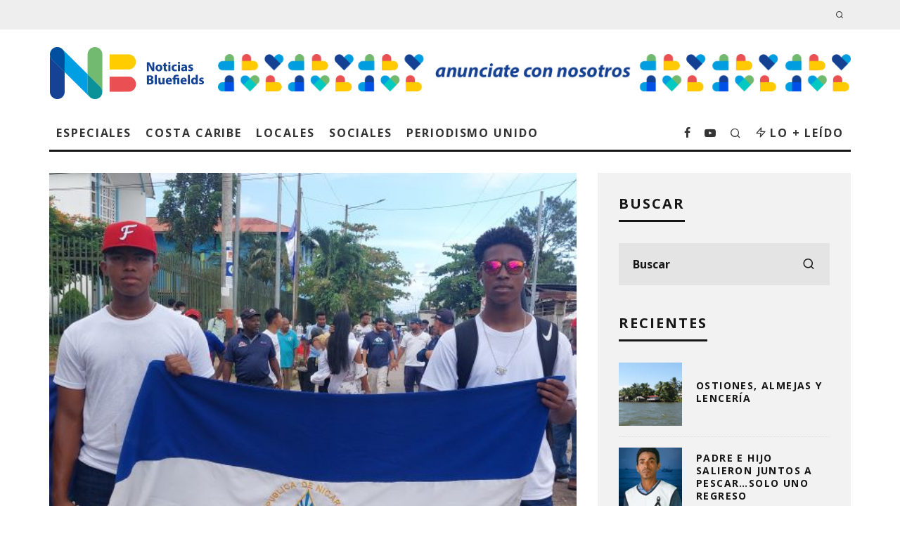

--- FILE ---
content_type: text/html; charset=UTF-8
request_url: https://noticiasbluefields.com/blog/liga-mayor-a-de-beisbol-en-bluefields-de-cara-a-la-serie-del-caribe/
body_size: 29000
content:
<!DOCTYPE html>
<html lang="en-US">
<head>
	<meta charset="UTF-8">
			<meta name="viewport" content="width=device-width, height=device-height, initial-scale=1.0, minimum-scale=1.0">
		<link rel="profile" href="http://gmpg.org/xfn/11">
	<meta name='robots' content='index, follow, max-image-preview:large, max-snippet:-1, max-video-preview:-1' />

	<!-- This site is optimized with the Yoast SEO plugin v26.8 - https://yoast.com/product/yoast-seo-wordpress/ -->
	<title>Liga Mayor A de Béisbol en Bluefields de cara a la serie del Caribe. - Noticias Bluefields</title>
	<meta name="description" content="Ocho novenas son parte de la Liga Mayor A de Béisbol en Bluefields, que inicio el pasado 29 de julio en esta ciudad." />
	<link rel="canonical" href="https://noticiasbluefields.com/blog/liga-mayor-a-de-beisbol-en-bluefields-de-cara-a-la-serie-del-caribe/" />
	<meta property="og:locale" content="en_US" />
	<meta property="og:type" content="article" />
	<meta property="og:title" content="Liga Mayor A de Béisbol en Bluefields de cara a la serie del Caribe. - Noticias Bluefields" />
	<meta property="og:description" content="Ocho novenas son parte de la Liga Mayor A de Béisbol en Bluefields, que inicio el pasado 29 de julio en esta ciudad." />
	<meta property="og:url" content="https://noticiasbluefields.com/blog/liga-mayor-a-de-beisbol-en-bluefields-de-cara-a-la-serie-del-caribe/" />
	<meta property="og:site_name" content="Noticias Bluefields" />
	<meta property="article:published_time" content="2022-08-01T16:11:29+00:00" />
	<meta property="article:modified_time" content="2022-08-01T16:11:34+00:00" />
	<meta property="og:image" content="https://noticiasbluefields.com/wp-content/uploads/2022/08/Bander-desfile.jpg" />
	<meta property="og:image:width" content="571" />
	<meta property="og:image:height" content="458" />
	<meta property="og:image:type" content="image/jpeg" />
	<meta name="twitter:card" content="summary_large_image" />
	<meta name="twitter:label1" content="Written by" />
	<meta name="twitter:data1" content="" />
	<meta name="twitter:label2" content="Est. reading time" />
	<meta name="twitter:data2" content="2 minutes" />
	<script type="application/ld+json" class="yoast-schema-graph">{"@context":"https://schema.org","@graph":[{"@type":"Article","@id":"https://noticiasbluefields.com/blog/liga-mayor-a-de-beisbol-en-bluefields-de-cara-a-la-serie-del-caribe/#article","isPartOf":{"@id":"https://noticiasbluefields.com/blog/liga-mayor-a-de-beisbol-en-bluefields-de-cara-a-la-serie-del-caribe/"},"author":{"name":"","@id":""},"headline":"Liga Mayor A de Béisbol en Bluefields de cara a la serie del Caribe.","datePublished":"2022-08-01T16:11:29+00:00","dateModified":"2022-08-01T16:11:34+00:00","mainEntityOfPage":{"@id":"https://noticiasbluefields.com/blog/liga-mayor-a-de-beisbol-en-bluefields-de-cara-a-la-serie-del-caribe/"},"wordCount":225,"commentCount":0,"publisher":{"@id":"https://noticiasbluefields.com/#organization"},"image":{"@id":"https://noticiasbluefields.com/blog/liga-mayor-a-de-beisbol-en-bluefields-de-cara-a-la-serie-del-caribe/#primaryimage"},"thumbnailUrl":"https://noticiasbluefields.com/wp-content/uploads/2022/08/Bander-desfile.jpg","keywords":["beisbol","Bluefields","deporte","local"],"articleSection":["Reportajes"],"inLanguage":"en-US","potentialAction":[{"@type":"CommentAction","name":"Comment","target":["https://noticiasbluefields.com/blog/liga-mayor-a-de-beisbol-en-bluefields-de-cara-a-la-serie-del-caribe/#respond"]}]},{"@type":"WebPage","@id":"https://noticiasbluefields.com/blog/liga-mayor-a-de-beisbol-en-bluefields-de-cara-a-la-serie-del-caribe/","url":"https://noticiasbluefields.com/blog/liga-mayor-a-de-beisbol-en-bluefields-de-cara-a-la-serie-del-caribe/","name":"Liga Mayor A de Béisbol en Bluefields de cara a la serie del Caribe. - Noticias Bluefields","isPartOf":{"@id":"https://noticiasbluefields.com/#website"},"primaryImageOfPage":{"@id":"https://noticiasbluefields.com/blog/liga-mayor-a-de-beisbol-en-bluefields-de-cara-a-la-serie-del-caribe/#primaryimage"},"image":{"@id":"https://noticiasbluefields.com/blog/liga-mayor-a-de-beisbol-en-bluefields-de-cara-a-la-serie-del-caribe/#primaryimage"},"thumbnailUrl":"https://noticiasbluefields.com/wp-content/uploads/2022/08/Bander-desfile.jpg","datePublished":"2022-08-01T16:11:29+00:00","dateModified":"2022-08-01T16:11:34+00:00","description":"Ocho novenas son parte de la Liga Mayor A de Béisbol en Bluefields, que inicio el pasado 29 de julio en esta ciudad.","breadcrumb":{"@id":"https://noticiasbluefields.com/blog/liga-mayor-a-de-beisbol-en-bluefields-de-cara-a-la-serie-del-caribe/#breadcrumb"},"inLanguage":"en-US","potentialAction":[{"@type":"ReadAction","target":["https://noticiasbluefields.com/blog/liga-mayor-a-de-beisbol-en-bluefields-de-cara-a-la-serie-del-caribe/"]}]},{"@type":"ImageObject","inLanguage":"en-US","@id":"https://noticiasbluefields.com/blog/liga-mayor-a-de-beisbol-en-bluefields-de-cara-a-la-serie-del-caribe/#primaryimage","url":"https://noticiasbluefields.com/wp-content/uploads/2022/08/Bander-desfile.jpg","contentUrl":"https://noticiasbluefields.com/wp-content/uploads/2022/08/Bander-desfile.jpg","width":571,"height":458},{"@type":"BreadcrumbList","@id":"https://noticiasbluefields.com/blog/liga-mayor-a-de-beisbol-en-bluefields-de-cara-a-la-serie-del-caribe/#breadcrumb","itemListElement":[{"@type":"ListItem","position":1,"name":"Portada","item":"https://noticiasbluefields.com/"},{"@type":"ListItem","position":2,"name":"Liga Mayor A de Béisbol en Bluefields de cara a la serie del Caribe."}]},{"@type":"WebSite","@id":"https://noticiasbluefields.com/#website","url":"https://noticiasbluefields.com/","name":"Noticias Bluefields","description":"","publisher":{"@id":"https://noticiasbluefields.com/#organization"},"potentialAction":[{"@type":"SearchAction","target":{"@type":"EntryPoint","urlTemplate":"https://noticiasbluefields.com/?s={search_term_string}"},"query-input":{"@type":"PropertyValueSpecification","valueRequired":true,"valueName":"search_term_string"}}],"inLanguage":"en-US"},{"@type":"Organization","@id":"https://noticiasbluefields.com/#organization","name":"Noticias Bluefields","url":"https://noticiasbluefields.com/","logo":{"@type":"ImageObject","inLanguage":"en-US","@id":"https://noticiasbluefields.com/#/schema/logo/image/","url":"https://i0.wp.com/noticiasbluefields.com/wp-content/uploads/2021/11/cropped-FAVICON-1.png?fit=512%2C512&ssl=1","contentUrl":"https://i0.wp.com/noticiasbluefields.com/wp-content/uploads/2021/11/cropped-FAVICON-1.png?fit=512%2C512&ssl=1","width":512,"height":512,"caption":"Noticias Bluefields"},"image":{"@id":"https://noticiasbluefields.com/#/schema/logo/image/"}},{"@type":"Person","@id":"","url":"https://noticiasbluefields.com/blog/author/"}]}</script>
	<!-- / Yoast SEO plugin. -->


<link rel='dns-prefetch' href='//www.googletagmanager.com' />
<link rel='dns-prefetch' href='//fonts.googleapis.com' />
<link rel="alternate" type="application/rss+xml" title="Noticias Bluefields &raquo; Feed" href="https://noticiasbluefields.com/feed/" />
<link rel="alternate" type="application/rss+xml" title="Noticias Bluefields &raquo; Comments Feed" href="https://noticiasbluefields.com/comments/feed/" />
<link rel="alternate" type="application/rss+xml" title="Noticias Bluefields &raquo; Liga Mayor A de Béisbol en Bluefields de cara a la serie del Caribe. Comments Feed" href="https://noticiasbluefields.com/blog/liga-mayor-a-de-beisbol-en-bluefields-de-cara-a-la-serie-del-caribe/feed/" />
<link rel="alternate" title="oEmbed (JSON)" type="application/json+oembed" href="https://noticiasbluefields.com/wp-json/oembed/1.0/embed?url=https%3A%2F%2Fnoticiasbluefields.com%2Fblog%2Fliga-mayor-a-de-beisbol-en-bluefields-de-cara-a-la-serie-del-caribe%2F" />
<link rel="alternate" title="oEmbed (XML)" type="text/xml+oembed" href="https://noticiasbluefields.com/wp-json/oembed/1.0/embed?url=https%3A%2F%2Fnoticiasbluefields.com%2Fblog%2Fliga-mayor-a-de-beisbol-en-bluefields-de-cara-a-la-serie-del-caribe%2F&#038;format=xml" />
<style id='wp-img-auto-sizes-contain-inline-css' type='text/css'>
img:is([sizes=auto i],[sizes^="auto," i]){contain-intrinsic-size:3000px 1500px}
/*# sourceURL=wp-img-auto-sizes-contain-inline-css */
</style>
<style id='wp-emoji-styles-inline-css' type='text/css'>

	img.wp-smiley, img.emoji {
		display: inline !important;
		border: none !important;
		box-shadow: none !important;
		height: 1em !important;
		width: 1em !important;
		margin: 0 0.07em !important;
		vertical-align: -0.1em !important;
		background: none !important;
		padding: 0 !important;
	}
/*# sourceURL=wp-emoji-styles-inline-css */
</style>
<style id='wp-block-library-inline-css' type='text/css'>
:root{--wp-block-synced-color:#7a00df;--wp-block-synced-color--rgb:122,0,223;--wp-bound-block-color:var(--wp-block-synced-color);--wp-editor-canvas-background:#ddd;--wp-admin-theme-color:#007cba;--wp-admin-theme-color--rgb:0,124,186;--wp-admin-theme-color-darker-10:#006ba1;--wp-admin-theme-color-darker-10--rgb:0,107,160.5;--wp-admin-theme-color-darker-20:#005a87;--wp-admin-theme-color-darker-20--rgb:0,90,135;--wp-admin-border-width-focus:2px}@media (min-resolution:192dpi){:root{--wp-admin-border-width-focus:1.5px}}.wp-element-button{cursor:pointer}:root .has-very-light-gray-background-color{background-color:#eee}:root .has-very-dark-gray-background-color{background-color:#313131}:root .has-very-light-gray-color{color:#eee}:root .has-very-dark-gray-color{color:#313131}:root .has-vivid-green-cyan-to-vivid-cyan-blue-gradient-background{background:linear-gradient(135deg,#00d084,#0693e3)}:root .has-purple-crush-gradient-background{background:linear-gradient(135deg,#34e2e4,#4721fb 50%,#ab1dfe)}:root .has-hazy-dawn-gradient-background{background:linear-gradient(135deg,#faaca8,#dad0ec)}:root .has-subdued-olive-gradient-background{background:linear-gradient(135deg,#fafae1,#67a671)}:root .has-atomic-cream-gradient-background{background:linear-gradient(135deg,#fdd79a,#004a59)}:root .has-nightshade-gradient-background{background:linear-gradient(135deg,#330968,#31cdcf)}:root .has-midnight-gradient-background{background:linear-gradient(135deg,#020381,#2874fc)}:root{--wp--preset--font-size--normal:16px;--wp--preset--font-size--huge:42px}.has-regular-font-size{font-size:1em}.has-larger-font-size{font-size:2.625em}.has-normal-font-size{font-size:var(--wp--preset--font-size--normal)}.has-huge-font-size{font-size:var(--wp--preset--font-size--huge)}.has-text-align-center{text-align:center}.has-text-align-left{text-align:left}.has-text-align-right{text-align:right}.has-fit-text{white-space:nowrap!important}#end-resizable-editor-section{display:none}.aligncenter{clear:both}.items-justified-left{justify-content:flex-start}.items-justified-center{justify-content:center}.items-justified-right{justify-content:flex-end}.items-justified-space-between{justify-content:space-between}.screen-reader-text{border:0;clip-path:inset(50%);height:1px;margin:-1px;overflow:hidden;padding:0;position:absolute;width:1px;word-wrap:normal!important}.screen-reader-text:focus{background-color:#ddd;clip-path:none;color:#444;display:block;font-size:1em;height:auto;left:5px;line-height:normal;padding:15px 23px 14px;text-decoration:none;top:5px;width:auto;z-index:100000}html :where(.has-border-color){border-style:solid}html :where([style*=border-top-color]){border-top-style:solid}html :where([style*=border-right-color]){border-right-style:solid}html :where([style*=border-bottom-color]){border-bottom-style:solid}html :where([style*=border-left-color]){border-left-style:solid}html :where([style*=border-width]){border-style:solid}html :where([style*=border-top-width]){border-top-style:solid}html :where([style*=border-right-width]){border-right-style:solid}html :where([style*=border-bottom-width]){border-bottom-style:solid}html :where([style*=border-left-width]){border-left-style:solid}html :where(img[class*=wp-image-]){height:auto;max-width:100%}:where(figure){margin:0 0 1em}html :where(.is-position-sticky){--wp-admin--admin-bar--position-offset:var(--wp-admin--admin-bar--height,0px)}@media screen and (max-width:600px){html :where(.is-position-sticky){--wp-admin--admin-bar--position-offset:0px}}

/*# sourceURL=wp-block-library-inline-css */
</style><style id='wp-block-image-inline-css' type='text/css'>
.wp-block-image>a,.wp-block-image>figure>a{display:inline-block}.wp-block-image img{box-sizing:border-box;height:auto;max-width:100%;vertical-align:bottom}@media not (prefers-reduced-motion){.wp-block-image img.hide{visibility:hidden}.wp-block-image img.show{animation:show-content-image .4s}}.wp-block-image[style*=border-radius] img,.wp-block-image[style*=border-radius]>a{border-radius:inherit}.wp-block-image.has-custom-border img{box-sizing:border-box}.wp-block-image.aligncenter{text-align:center}.wp-block-image.alignfull>a,.wp-block-image.alignwide>a{width:100%}.wp-block-image.alignfull img,.wp-block-image.alignwide img{height:auto;width:100%}.wp-block-image .aligncenter,.wp-block-image .alignleft,.wp-block-image .alignright,.wp-block-image.aligncenter,.wp-block-image.alignleft,.wp-block-image.alignright{display:table}.wp-block-image .aligncenter>figcaption,.wp-block-image .alignleft>figcaption,.wp-block-image .alignright>figcaption,.wp-block-image.aligncenter>figcaption,.wp-block-image.alignleft>figcaption,.wp-block-image.alignright>figcaption{caption-side:bottom;display:table-caption}.wp-block-image .alignleft{float:left;margin:.5em 1em .5em 0}.wp-block-image .alignright{float:right;margin:.5em 0 .5em 1em}.wp-block-image .aligncenter{margin-left:auto;margin-right:auto}.wp-block-image :where(figcaption){margin-bottom:1em;margin-top:.5em}.wp-block-image.is-style-circle-mask img{border-radius:9999px}@supports ((-webkit-mask-image:none) or (mask-image:none)) or (-webkit-mask-image:none){.wp-block-image.is-style-circle-mask img{border-radius:0;-webkit-mask-image:url('data:image/svg+xml;utf8,<svg viewBox="0 0 100 100" xmlns="http://www.w3.org/2000/svg"><circle cx="50" cy="50" r="50"/></svg>');mask-image:url('data:image/svg+xml;utf8,<svg viewBox="0 0 100 100" xmlns="http://www.w3.org/2000/svg"><circle cx="50" cy="50" r="50"/></svg>');mask-mode:alpha;-webkit-mask-position:center;mask-position:center;-webkit-mask-repeat:no-repeat;mask-repeat:no-repeat;-webkit-mask-size:contain;mask-size:contain}}:root :where(.wp-block-image.is-style-rounded img,.wp-block-image .is-style-rounded img){border-radius:9999px}.wp-block-image figure{margin:0}.wp-lightbox-container{display:flex;flex-direction:column;position:relative}.wp-lightbox-container img{cursor:zoom-in}.wp-lightbox-container img:hover+button{opacity:1}.wp-lightbox-container button{align-items:center;backdrop-filter:blur(16px) saturate(180%);background-color:#5a5a5a40;border:none;border-radius:4px;cursor:zoom-in;display:flex;height:20px;justify-content:center;opacity:0;padding:0;position:absolute;right:16px;text-align:center;top:16px;width:20px;z-index:100}@media not (prefers-reduced-motion){.wp-lightbox-container button{transition:opacity .2s ease}}.wp-lightbox-container button:focus-visible{outline:3px auto #5a5a5a40;outline:3px auto -webkit-focus-ring-color;outline-offset:3px}.wp-lightbox-container button:hover{cursor:pointer;opacity:1}.wp-lightbox-container button:focus{opacity:1}.wp-lightbox-container button:focus,.wp-lightbox-container button:hover,.wp-lightbox-container button:not(:hover):not(:active):not(.has-background){background-color:#5a5a5a40;border:none}.wp-lightbox-overlay{box-sizing:border-box;cursor:zoom-out;height:100vh;left:0;overflow:hidden;position:fixed;top:0;visibility:hidden;width:100%;z-index:100000}.wp-lightbox-overlay .close-button{align-items:center;cursor:pointer;display:flex;justify-content:center;min-height:40px;min-width:40px;padding:0;position:absolute;right:calc(env(safe-area-inset-right) + 16px);top:calc(env(safe-area-inset-top) + 16px);z-index:5000000}.wp-lightbox-overlay .close-button:focus,.wp-lightbox-overlay .close-button:hover,.wp-lightbox-overlay .close-button:not(:hover):not(:active):not(.has-background){background:none;border:none}.wp-lightbox-overlay .lightbox-image-container{height:var(--wp--lightbox-container-height);left:50%;overflow:hidden;position:absolute;top:50%;transform:translate(-50%,-50%);transform-origin:top left;width:var(--wp--lightbox-container-width);z-index:9999999999}.wp-lightbox-overlay .wp-block-image{align-items:center;box-sizing:border-box;display:flex;height:100%;justify-content:center;margin:0;position:relative;transform-origin:0 0;width:100%;z-index:3000000}.wp-lightbox-overlay .wp-block-image img{height:var(--wp--lightbox-image-height);min-height:var(--wp--lightbox-image-height);min-width:var(--wp--lightbox-image-width);width:var(--wp--lightbox-image-width)}.wp-lightbox-overlay .wp-block-image figcaption{display:none}.wp-lightbox-overlay button{background:none;border:none}.wp-lightbox-overlay .scrim{background-color:#fff;height:100%;opacity:.9;position:absolute;width:100%;z-index:2000000}.wp-lightbox-overlay.active{visibility:visible}@media not (prefers-reduced-motion){.wp-lightbox-overlay.active{animation:turn-on-visibility .25s both}.wp-lightbox-overlay.active img{animation:turn-on-visibility .35s both}.wp-lightbox-overlay.show-closing-animation:not(.active){animation:turn-off-visibility .35s both}.wp-lightbox-overlay.show-closing-animation:not(.active) img{animation:turn-off-visibility .25s both}.wp-lightbox-overlay.zoom.active{animation:none;opacity:1;visibility:visible}.wp-lightbox-overlay.zoom.active .lightbox-image-container{animation:lightbox-zoom-in .4s}.wp-lightbox-overlay.zoom.active .lightbox-image-container img{animation:none}.wp-lightbox-overlay.zoom.active .scrim{animation:turn-on-visibility .4s forwards}.wp-lightbox-overlay.zoom.show-closing-animation:not(.active){animation:none}.wp-lightbox-overlay.zoom.show-closing-animation:not(.active) .lightbox-image-container{animation:lightbox-zoom-out .4s}.wp-lightbox-overlay.zoom.show-closing-animation:not(.active) .lightbox-image-container img{animation:none}.wp-lightbox-overlay.zoom.show-closing-animation:not(.active) .scrim{animation:turn-off-visibility .4s forwards}}@keyframes show-content-image{0%{visibility:hidden}99%{visibility:hidden}to{visibility:visible}}@keyframes turn-on-visibility{0%{opacity:0}to{opacity:1}}@keyframes turn-off-visibility{0%{opacity:1;visibility:visible}99%{opacity:0;visibility:visible}to{opacity:0;visibility:hidden}}@keyframes lightbox-zoom-in{0%{transform:translate(calc((-100vw + var(--wp--lightbox-scrollbar-width))/2 + var(--wp--lightbox-initial-left-position)),calc(-50vh + var(--wp--lightbox-initial-top-position))) scale(var(--wp--lightbox-scale))}to{transform:translate(-50%,-50%) scale(1)}}@keyframes lightbox-zoom-out{0%{transform:translate(-50%,-50%) scale(1);visibility:visible}99%{visibility:visible}to{transform:translate(calc((-100vw + var(--wp--lightbox-scrollbar-width))/2 + var(--wp--lightbox-initial-left-position)),calc(-50vh + var(--wp--lightbox-initial-top-position))) scale(var(--wp--lightbox-scale));visibility:hidden}}
/*# sourceURL=https://noticiasbluefields.com/wp-includes/blocks/image/style.min.css */
</style>
<style id='wp-block-embed-inline-css' type='text/css'>
.wp-block-embed.alignleft,.wp-block-embed.alignright,.wp-block[data-align=left]>[data-type="core/embed"],.wp-block[data-align=right]>[data-type="core/embed"]{max-width:360px;width:100%}.wp-block-embed.alignleft .wp-block-embed__wrapper,.wp-block-embed.alignright .wp-block-embed__wrapper,.wp-block[data-align=left]>[data-type="core/embed"] .wp-block-embed__wrapper,.wp-block[data-align=right]>[data-type="core/embed"] .wp-block-embed__wrapper{min-width:280px}.wp-block-cover .wp-block-embed{min-height:240px;min-width:320px}.wp-block-embed{overflow-wrap:break-word}.wp-block-embed :where(figcaption){margin-bottom:1em;margin-top:.5em}.wp-block-embed iframe{max-width:100%}.wp-block-embed__wrapper{position:relative}.wp-embed-responsive .wp-has-aspect-ratio .wp-block-embed__wrapper:before{content:"";display:block;padding-top:50%}.wp-embed-responsive .wp-has-aspect-ratio iframe{bottom:0;height:100%;left:0;position:absolute;right:0;top:0;width:100%}.wp-embed-responsive .wp-embed-aspect-21-9 .wp-block-embed__wrapper:before{padding-top:42.85%}.wp-embed-responsive .wp-embed-aspect-18-9 .wp-block-embed__wrapper:before{padding-top:50%}.wp-embed-responsive .wp-embed-aspect-16-9 .wp-block-embed__wrapper:before{padding-top:56.25%}.wp-embed-responsive .wp-embed-aspect-4-3 .wp-block-embed__wrapper:before{padding-top:75%}.wp-embed-responsive .wp-embed-aspect-1-1 .wp-block-embed__wrapper:before{padding-top:100%}.wp-embed-responsive .wp-embed-aspect-9-16 .wp-block-embed__wrapper:before{padding-top:177.77%}.wp-embed-responsive .wp-embed-aspect-1-2 .wp-block-embed__wrapper:before{padding-top:200%}
/*# sourceURL=https://noticiasbluefields.com/wp-includes/blocks/embed/style.min.css */
</style>
<style id='wp-block-paragraph-inline-css' type='text/css'>
.is-small-text{font-size:.875em}.is-regular-text{font-size:1em}.is-large-text{font-size:2.25em}.is-larger-text{font-size:3em}.has-drop-cap:not(:focus):first-letter{float:left;font-size:8.4em;font-style:normal;font-weight:100;line-height:.68;margin:.05em .1em 0 0;text-transform:uppercase}body.rtl .has-drop-cap:not(:focus):first-letter{float:none;margin-left:.1em}p.has-drop-cap.has-background{overflow:hidden}:root :where(p.has-background){padding:1.25em 2.375em}:where(p.has-text-color:not(.has-link-color)) a{color:inherit}p.has-text-align-left[style*="writing-mode:vertical-lr"],p.has-text-align-right[style*="writing-mode:vertical-rl"]{rotate:180deg}
/*# sourceURL=https://noticiasbluefields.com/wp-includes/blocks/paragraph/style.min.css */
</style>
<style id='global-styles-inline-css' type='text/css'>
:root{--wp--preset--aspect-ratio--square: 1;--wp--preset--aspect-ratio--4-3: 4/3;--wp--preset--aspect-ratio--3-4: 3/4;--wp--preset--aspect-ratio--3-2: 3/2;--wp--preset--aspect-ratio--2-3: 2/3;--wp--preset--aspect-ratio--16-9: 16/9;--wp--preset--aspect-ratio--9-16: 9/16;--wp--preset--color--black: #000000;--wp--preset--color--cyan-bluish-gray: #abb8c3;--wp--preset--color--white: #ffffff;--wp--preset--color--pale-pink: #f78da7;--wp--preset--color--vivid-red: #cf2e2e;--wp--preset--color--luminous-vivid-orange: #ff6900;--wp--preset--color--luminous-vivid-amber: #fcb900;--wp--preset--color--light-green-cyan: #7bdcb5;--wp--preset--color--vivid-green-cyan: #00d084;--wp--preset--color--pale-cyan-blue: #8ed1fc;--wp--preset--color--vivid-cyan-blue: #0693e3;--wp--preset--color--vivid-purple: #9b51e0;--wp--preset--gradient--vivid-cyan-blue-to-vivid-purple: linear-gradient(135deg,rgb(6,147,227) 0%,rgb(155,81,224) 100%);--wp--preset--gradient--light-green-cyan-to-vivid-green-cyan: linear-gradient(135deg,rgb(122,220,180) 0%,rgb(0,208,130) 100%);--wp--preset--gradient--luminous-vivid-amber-to-luminous-vivid-orange: linear-gradient(135deg,rgb(252,185,0) 0%,rgb(255,105,0) 100%);--wp--preset--gradient--luminous-vivid-orange-to-vivid-red: linear-gradient(135deg,rgb(255,105,0) 0%,rgb(207,46,46) 100%);--wp--preset--gradient--very-light-gray-to-cyan-bluish-gray: linear-gradient(135deg,rgb(238,238,238) 0%,rgb(169,184,195) 100%);--wp--preset--gradient--cool-to-warm-spectrum: linear-gradient(135deg,rgb(74,234,220) 0%,rgb(151,120,209) 20%,rgb(207,42,186) 40%,rgb(238,44,130) 60%,rgb(251,105,98) 80%,rgb(254,248,76) 100%);--wp--preset--gradient--blush-light-purple: linear-gradient(135deg,rgb(255,206,236) 0%,rgb(152,150,240) 100%);--wp--preset--gradient--blush-bordeaux: linear-gradient(135deg,rgb(254,205,165) 0%,rgb(254,45,45) 50%,rgb(107,0,62) 100%);--wp--preset--gradient--luminous-dusk: linear-gradient(135deg,rgb(255,203,112) 0%,rgb(199,81,192) 50%,rgb(65,88,208) 100%);--wp--preset--gradient--pale-ocean: linear-gradient(135deg,rgb(255,245,203) 0%,rgb(182,227,212) 50%,rgb(51,167,181) 100%);--wp--preset--gradient--electric-grass: linear-gradient(135deg,rgb(202,248,128) 0%,rgb(113,206,126) 100%);--wp--preset--gradient--midnight: linear-gradient(135deg,rgb(2,3,129) 0%,rgb(40,116,252) 100%);--wp--preset--font-size--small: 13px;--wp--preset--font-size--medium: 20px;--wp--preset--font-size--large: 36px;--wp--preset--font-size--x-large: 42px;--wp--preset--spacing--20: 0.44rem;--wp--preset--spacing--30: 0.67rem;--wp--preset--spacing--40: 1rem;--wp--preset--spacing--50: 1.5rem;--wp--preset--spacing--60: 2.25rem;--wp--preset--spacing--70: 3.38rem;--wp--preset--spacing--80: 5.06rem;--wp--preset--shadow--natural: 6px 6px 9px rgba(0, 0, 0, 0.2);--wp--preset--shadow--deep: 12px 12px 50px rgba(0, 0, 0, 0.4);--wp--preset--shadow--sharp: 6px 6px 0px rgba(0, 0, 0, 0.2);--wp--preset--shadow--outlined: 6px 6px 0px -3px rgb(255, 255, 255), 6px 6px rgb(0, 0, 0);--wp--preset--shadow--crisp: 6px 6px 0px rgb(0, 0, 0);}:where(.is-layout-flex){gap: 0.5em;}:where(.is-layout-grid){gap: 0.5em;}body .is-layout-flex{display: flex;}.is-layout-flex{flex-wrap: wrap;align-items: center;}.is-layout-flex > :is(*, div){margin: 0;}body .is-layout-grid{display: grid;}.is-layout-grid > :is(*, div){margin: 0;}:where(.wp-block-columns.is-layout-flex){gap: 2em;}:where(.wp-block-columns.is-layout-grid){gap: 2em;}:where(.wp-block-post-template.is-layout-flex){gap: 1.25em;}:where(.wp-block-post-template.is-layout-grid){gap: 1.25em;}.has-black-color{color: var(--wp--preset--color--black) !important;}.has-cyan-bluish-gray-color{color: var(--wp--preset--color--cyan-bluish-gray) !important;}.has-white-color{color: var(--wp--preset--color--white) !important;}.has-pale-pink-color{color: var(--wp--preset--color--pale-pink) !important;}.has-vivid-red-color{color: var(--wp--preset--color--vivid-red) !important;}.has-luminous-vivid-orange-color{color: var(--wp--preset--color--luminous-vivid-orange) !important;}.has-luminous-vivid-amber-color{color: var(--wp--preset--color--luminous-vivid-amber) !important;}.has-light-green-cyan-color{color: var(--wp--preset--color--light-green-cyan) !important;}.has-vivid-green-cyan-color{color: var(--wp--preset--color--vivid-green-cyan) !important;}.has-pale-cyan-blue-color{color: var(--wp--preset--color--pale-cyan-blue) !important;}.has-vivid-cyan-blue-color{color: var(--wp--preset--color--vivid-cyan-blue) !important;}.has-vivid-purple-color{color: var(--wp--preset--color--vivid-purple) !important;}.has-black-background-color{background-color: var(--wp--preset--color--black) !important;}.has-cyan-bluish-gray-background-color{background-color: var(--wp--preset--color--cyan-bluish-gray) !important;}.has-white-background-color{background-color: var(--wp--preset--color--white) !important;}.has-pale-pink-background-color{background-color: var(--wp--preset--color--pale-pink) !important;}.has-vivid-red-background-color{background-color: var(--wp--preset--color--vivid-red) !important;}.has-luminous-vivid-orange-background-color{background-color: var(--wp--preset--color--luminous-vivid-orange) !important;}.has-luminous-vivid-amber-background-color{background-color: var(--wp--preset--color--luminous-vivid-amber) !important;}.has-light-green-cyan-background-color{background-color: var(--wp--preset--color--light-green-cyan) !important;}.has-vivid-green-cyan-background-color{background-color: var(--wp--preset--color--vivid-green-cyan) !important;}.has-pale-cyan-blue-background-color{background-color: var(--wp--preset--color--pale-cyan-blue) !important;}.has-vivid-cyan-blue-background-color{background-color: var(--wp--preset--color--vivid-cyan-blue) !important;}.has-vivid-purple-background-color{background-color: var(--wp--preset--color--vivid-purple) !important;}.has-black-border-color{border-color: var(--wp--preset--color--black) !important;}.has-cyan-bluish-gray-border-color{border-color: var(--wp--preset--color--cyan-bluish-gray) !important;}.has-white-border-color{border-color: var(--wp--preset--color--white) !important;}.has-pale-pink-border-color{border-color: var(--wp--preset--color--pale-pink) !important;}.has-vivid-red-border-color{border-color: var(--wp--preset--color--vivid-red) !important;}.has-luminous-vivid-orange-border-color{border-color: var(--wp--preset--color--luminous-vivid-orange) !important;}.has-luminous-vivid-amber-border-color{border-color: var(--wp--preset--color--luminous-vivid-amber) !important;}.has-light-green-cyan-border-color{border-color: var(--wp--preset--color--light-green-cyan) !important;}.has-vivid-green-cyan-border-color{border-color: var(--wp--preset--color--vivid-green-cyan) !important;}.has-pale-cyan-blue-border-color{border-color: var(--wp--preset--color--pale-cyan-blue) !important;}.has-vivid-cyan-blue-border-color{border-color: var(--wp--preset--color--vivid-cyan-blue) !important;}.has-vivid-purple-border-color{border-color: var(--wp--preset--color--vivid-purple) !important;}.has-vivid-cyan-blue-to-vivid-purple-gradient-background{background: var(--wp--preset--gradient--vivid-cyan-blue-to-vivid-purple) !important;}.has-light-green-cyan-to-vivid-green-cyan-gradient-background{background: var(--wp--preset--gradient--light-green-cyan-to-vivid-green-cyan) !important;}.has-luminous-vivid-amber-to-luminous-vivid-orange-gradient-background{background: var(--wp--preset--gradient--luminous-vivid-amber-to-luminous-vivid-orange) !important;}.has-luminous-vivid-orange-to-vivid-red-gradient-background{background: var(--wp--preset--gradient--luminous-vivid-orange-to-vivid-red) !important;}.has-very-light-gray-to-cyan-bluish-gray-gradient-background{background: var(--wp--preset--gradient--very-light-gray-to-cyan-bluish-gray) !important;}.has-cool-to-warm-spectrum-gradient-background{background: var(--wp--preset--gradient--cool-to-warm-spectrum) !important;}.has-blush-light-purple-gradient-background{background: var(--wp--preset--gradient--blush-light-purple) !important;}.has-blush-bordeaux-gradient-background{background: var(--wp--preset--gradient--blush-bordeaux) !important;}.has-luminous-dusk-gradient-background{background: var(--wp--preset--gradient--luminous-dusk) !important;}.has-pale-ocean-gradient-background{background: var(--wp--preset--gradient--pale-ocean) !important;}.has-electric-grass-gradient-background{background: var(--wp--preset--gradient--electric-grass) !important;}.has-midnight-gradient-background{background: var(--wp--preset--gradient--midnight) !important;}.has-small-font-size{font-size: var(--wp--preset--font-size--small) !important;}.has-medium-font-size{font-size: var(--wp--preset--font-size--medium) !important;}.has-large-font-size{font-size: var(--wp--preset--font-size--large) !important;}.has-x-large-font-size{font-size: var(--wp--preset--font-size--x-large) !important;}
/*# sourceURL=global-styles-inline-css */
</style>

<style id='classic-theme-styles-inline-css' type='text/css'>
/*! This file is auto-generated */
.wp-block-button__link{color:#fff;background-color:#32373c;border-radius:9999px;box-shadow:none;text-decoration:none;padding:calc(.667em + 2px) calc(1.333em + 2px);font-size:1.125em}.wp-block-file__button{background:#32373c;color:#fff;text-decoration:none}
/*# sourceURL=/wp-includes/css/classic-themes.min.css */
</style>
<link rel='stylesheet' id='lets-review-api-css' href='https://noticiasbluefields.com/wp-content/plugins/lets-review/assets/css/style-api.min.css?ver=3.3.6' type='text/css' media='all' />
<link rel='stylesheet' id='codetipi-15zine-style-css' href='https://noticiasbluefields.com/wp-content/themes/noticiasbluefields/assets/css/style.min.css?ver=3.3.9.8' type='text/css' media='all' />
<style id='codetipi-15zine-style-inline-css' type='text/css'>
.link-color-wrap > * > a,.link-color-wrap > * > ul a{ color: #164194;}.link-color-wrap > * > a:hover,.link-color-wrap > * > ul a:hover{ color: #009fe3;}body{ color: #000000;}.site-footer{ color: #fff;}body{font-size:14px;font-weight:400;line-height:1.6;text-transform:none;}.excerpt{font-size:14px;font-weight:400;line-height:1.6;text-transform:none;}.preview-thumbnail .title, .preview-review .title{font-size:14px;font-weight:700;letter-spacing:0.1em;line-height:1.3;text-transform:uppercase;}.byline{font-size:10px;font-weight:700;letter-spacing:0.1em;line-height:1.3;text-transform:uppercase;}.tipi-button, .button__back__home{font-size:14px;font-weight:700;letter-spacing:0.1em;text-transform:uppercase;}.breadcrumbs{font-size:11px;font-weight:400;letter-spacing:0.1em;text-transform:none;}.secondary-menu-wrap{font-size:14px;font-weight:700;letter-spacing:0.1em;line-height:1;text-transform:uppercase;}.preview-slider.title-s .title{font-size:14px;font-weight:700;letter-spacing:0.1em;line-height:1.3;text-transform:uppercase;}.preview-slider.title-m .title{font-size:14px;font-weight:700;letter-spacing:0.1em;line-height:1.3;text-transform:uppercase;}.preview-slider.title-l .title{font-size:14px;font-weight:700;letter-spacing:0.1em;line-height:1.3;text-transform:uppercase;}.preview-slider.title-xl .title{font-size:14px;font-weight:700;letter-spacing:0.1em;line-height:1.3;text-transform:uppercase;}.preview-grid.title-s .title{font-size:14px;font-weight:700;letter-spacing:0.1em;line-height:1.3;text-transform:uppercase;}.preview-grid.title-m .title{font-size:14px;font-weight:700;letter-spacing:0.1em;line-height:1.3;text-transform:uppercase;}.preview-grid.title-l .title{font-size:14px;font-weight:700;letter-spacing:0.1em;line-height:1.3;text-transform:uppercase;}.preview-classic .title{font-size:14px;font-weight:700;letter-spacing:0.1em;line-height:1.3;text-transform:uppercase;}.preview-2 .title{font-size:14px;font-weight:700;letter-spacing:0.1em;line-height:1.3;text-transform:uppercase;}.entry-content blockquote, .entry-content .wp-block-pullquote p{font-size:18px;font-weight:400;line-height:1.5;text-transform:none;}.hero-wrap .caption, .gallery-block__wrap .caption{font-size:10px;font-weight:400;line-height:1.2;text-transform:none;}.main-navigation{font-size:14px;font-weight:700;letter-spacing:0.12em;line-height:1;text-transform:uppercase;}.hero-meta.tipi-s-typo .title{font-size:18px;font-weight:700;letter-spacing:0.1em;line-height:1.3;text-transform:uppercase;}.hero-meta.tipi-m-typo .title{font-size:18px;font-weight:700;letter-spacing:0.1em;line-height:1.3;text-transform:uppercase;}.hero-meta.tipi-l-typo .title{font-size:18px;font-weight:700;letter-spacing:0.1em;line-height:1.3;text-transform:uppercase;}.entry-content h1{font-size:18px;font-weight:700;letter-spacing:0.1em;line-height:1.3;text-transform:uppercase;}.entry-content h2{font-size:18px;font-weight:700;letter-spacing:0.1em;line-height:1.3;text-transform:uppercase;}.entry-content h3{font-size:14px;font-weight:700;letter-spacing:0.1em;line-height:1.3;text-transform:uppercase;}.entry-content h4{font-size:14px;font-weight:700;letter-spacing:0.1em;line-height:1.3;text-transform:uppercase;}.entry-content h5{font-size:14px;font-weight:700;letter-spacing:0.1em;line-height:1.3;text-transform:uppercase;}.widget-title{font-size:14px;font-weight:700;letter-spacing:0.1em;line-height:1.3;text-transform:uppercase;}.block-title-wrap .title{font-size:18px;font-weight:700;letter-spacing:0.1em;line-height:1.2;text-transform:uppercase;}.block-subtitle{font-size:15px;font-weight:700;letter-spacing:0.1em;line-height:1.3;text-transform:uppercase;}.preview-classic { padding-bottom: 30px; }.block-wrap-classic .block ~ .block .preview-1:first-child { padding-top: 30px; }.preview-thumbnail { padding-bottom: 20px; }.codetipi-15zine-widget .preview-thumbnail { padding-bottom: 15px; }.preview-classic{ border-bottom:1px dotted #f2f2f2;}.preview-classic { margin-bottom: 30px; }.block-wrap-bs-62 .block ~ .block, .block-wrap-classic .block ~ .block .preview-1:first-child { margin-top: 30px; }.block-wrap-classic .block ~ .block .preview-1:first-child{ border-top:1px dotted #f2f2f2;}.preview-classic { margin-bottom: 30px; }.block-wrap-bs-62 .block ~ .block, .block-wrap-classic .block ~ .block .preview-1:first-child { margin-top: 30px; }.preview-thumbnail{ border-bottom:1px dotted #f2f2f2;}.preview-thumbnail { margin-bottom: 20px; }.codetipi-15zine-widget .preview-thumbnail { margin-bottom: 15px; }.main-menu-logo img { width: 110px; }.mm-submenu-2 .mm-51 .menu-wrap > .sub-menu > li > a { color: #72bb6f; }.cb-review-box .cb-bar .cb-overlay span { background: #72bb6f; }.cb-review-box i { color: #72bb6f; }.cb-review-box .cb-bar .cb-overlay span { background: #ffcc00; }.cb-review-box i { color: #ffcc00; }.preview-slider.tile-overlay--1:after, .preview-slider.tile-overlay--2 .meta:after { opacity: 0.25; }.preview-grid.tile-overlay--1:after, .preview-grid.tile-overlay--2 .meta:after { opacity: 0.25; }.main-navigation-border { border-bottom-color: #161616; }.cb-mm-on.cb-menu-light #cb-nav-bar .cb-main-nav > li:hover, .cb-mm-on.cb-menu-dark #cb-nav-bar .cb-main-nav > li:hover { background: #164194; }body {}body, #respond, .cb-font-body, .font-b { font-family: 'Open Sans',sans-serif; }h1, h2, h3, h4, h5, h6, .cb-font-header, .font-h, #bbp-user-navigation, .cb-byline, .product_meta, .price, .woocommerce-review-link, .cart_item, .cart-collaterals .cart_totals th { font-family: 'Open Sans',sans-serif }.main-menu > li > a, .main-menu-wrap .menu-icons > li > a {
		padding-top: 15px;
		padding-bottom: 15px;
	}.secondary-menu-wrap .menu-icons > li > a, .secondary-menu-wrap .secondary-menu > li > a {
		padding-top: 15px;
		padding-bottom: 15px;
	}.site-mob-header:not(.site-mob-header-11) .header-padding .logo-main-wrap, .site-mob-header:not(.site-mob-header-11) .header-padding .icons-wrap a, .site-mob-header-11 .header-padding {
		padding-top: 20px;
		padding-bottom: 20px;
	}.mob-menu-wrap .bg-area {background-color: #164194;}.mob-menu-wrap .background {background-position: center center;}.mob-menu-wrap,.mob-menu-wrap a{color: #fff;}.grid-spacing { border-top-width: 3px; }@media only screen and (min-width: 481px) {.block-wrap-slider:not(.block-wrap-51) .slider-spacing { margin-right: 3px;}.block--feature.block-wrap-slider .block-inner-style { padding-top: 3px;}}@media only screen and (min-width: 768px) {.grid-spacing { border-right-width: 3px; }.block-wrap-55 .slide { margin-right: 3px!important; }.block-wrap-grid:not(.block-wrap-81) .block { width: calc( 100% + 3px ); }.preview-slider.tile-overlay--1:hover:after, .preview-slider.tile-overlay--2.tile-overlay--gradient:hover:after, .preview-slider.tile-overlay--2:hover .meta:after { opacity: 0.75 ; }.preview-grid.tile-overlay--1:hover:after, .preview-grid.tile-overlay--2.tile-overlay--gradient:hover:after, .preview-grid.tile-overlay--2:hover .meta:after { opacity: 0.75 ; }}@media only screen and (min-width: 1020px) {.site-header .header-padding {
		padding-top: 20px;
		padding-bottom: 20px;
	}body{font-size:18px;}.excerpt{font-size:16px;}.tipi-button, .button__back__home{font-size:12px;}.secondary-menu-wrap{font-size:12px;}.preview-slider.title-s .title{font-size:16px;}.preview-slider.title-m .title{font-size:16px;}.preview-slider.title-l .title{font-size:32px;}.preview-slider.title-xl .title{font-size:38px;}.preview-grid.title-s .title{font-size:16px;}.preview-grid.title-m .title{font-size:16px;}.preview-grid.title-l .title{font-size:32px;}.preview-classic .title{font-size:20px;}.preview-2 .title{font-size:22px;}.entry-content blockquote, .entry-content .wp-block-pullquote p{font-size:30px;}.main-navigation{font-size:16px;}.hero-meta.tipi-s-typo .title{font-size:30px;}.hero-meta.tipi-m-typo .title{font-size:40px;}.hero-meta.tipi-l-typo .title{font-size:50px;}.entry-content h1{font-size:50px;}.entry-content h2{font-size:30px;}.entry-content h3{font-size:24px;}.entry-content h4{font-size:20px;}.entry-content h5{font-size:18px;}.widget-title{font-size:20px;}.block-title-wrap .title{font-size:36px;}}
/*# sourceURL=codetipi-15zine-style-inline-css */
</style>
<link rel='stylesheet' id='codetipi-15zine-child-style-css' href='https://noticiasbluefields.com/wp-content/themes/noticiasbluefields-child/style.css?ver=6.9' type='text/css' media='all' />
<link rel='stylesheet' id='codetipi-15zine-fonts-css' href='https://fonts.googleapis.com/css?family=Open+Sans%3A400%2C700%7COpen+Sans%3A400%2C700&#038;display=swap' type='text/css' media='all' />
<link rel='stylesheet' id='swipebox-css' href='https://noticiasbluefields.com/wp-content/themes/noticiasbluefields/assets/css/swipebox.min.css?ver=1.4.4' type='text/css' media='all' />
<link rel='stylesheet' id='login-with-ajax-css' href='https://noticiasbluefields.com/wp-content/plugins/login-with-ajax/templates/widget.css?ver=4.5.1' type='text/css' media='all' />
<script type="text/javascript" src="https://noticiasbluefields.com/wp-includes/js/jquery/jquery.min.js?ver=3.7.1" id="jquery-core-js"></script>
<script type="text/javascript" src="https://noticiasbluefields.com/wp-includes/js/jquery/jquery-migrate.min.js?ver=3.4.1" id="jquery-migrate-js"></script>
<script type="text/javascript" id="login-with-ajax-js-extra">
/* <![CDATA[ */
var LWA = {"ajaxurl":"https://noticiasbluefields.com/wp-admin/admin-ajax.php","off":""};
//# sourceURL=login-with-ajax-js-extra
/* ]]> */
</script>
<script type="text/javascript" src="https://noticiasbluefields.com/wp-content/themes/noticiasbluefields/plugins/login-with-ajax/login-with-ajax.js?ver=4.5.1" id="login-with-ajax-js"></script>
<script type="text/javascript" src="https://noticiasbluefields.com/wp-content/plugins/login-with-ajax/ajaxify/ajaxify.min.js?ver=4.5.1" id="login-with-ajax-ajaxify-js"></script>

<!-- Google tag (gtag.js) snippet added by Site Kit -->
<!-- Google Analytics snippet added by Site Kit -->
<script type="text/javascript" src="https://www.googletagmanager.com/gtag/js?id=G-8JBX867VBQ" id="google_gtagjs-js" async></script>
<script type="text/javascript" id="google_gtagjs-js-after">
/* <![CDATA[ */
window.dataLayer = window.dataLayer || [];function gtag(){dataLayer.push(arguments);}
gtag("set","linker",{"domains":["noticiasbluefields.com"]});
gtag("js", new Date());
gtag("set", "developer_id.dZTNiMT", true);
gtag("config", "G-8JBX867VBQ");
//# sourceURL=google_gtagjs-js-after
/* ]]> */
</script>
<link rel="https://api.w.org/" href="https://noticiasbluefields.com/wp-json/" /><link rel="alternate" title="JSON" type="application/json" href="https://noticiasbluefields.com/wp-json/wp/v2/posts/3316" /><link rel="EditURI" type="application/rsd+xml" title="RSD" href="https://noticiasbluefields.com/xmlrpc.php?rsd" />
<meta name="generator" content="WordPress 6.9" />
<link rel='shortlink' href='https://noticiasbluefields.com/?p=3316' />
<meta name="generator" content="Site Kit by Google 1.170.0" /><link rel="preload" type="font/woff2" as="font" href="https://noticiasbluefields.com/wp-content/themes/noticiasbluefields/assets/css/15zine/codetipi-15zine.woff2?9oa0lg" crossorigin><link rel="dns-prefetch" href="//fonts.googleapis.com"><link rel="preconnect" href="https://fonts.gstatic.com/" crossorigin><link rel="icon" href="https://noticiasbluefields.com/wp-content/uploads/2021/11/cropped-FAVICON-1-32x32.png" sizes="32x32" />
<link rel="icon" href="https://noticiasbluefields.com/wp-content/uploads/2021/11/cropped-FAVICON-1-192x192.png" sizes="192x192" />
<link rel="apple-touch-icon" href="https://noticiasbluefields.com/wp-content/uploads/2021/11/cropped-FAVICON-1-180x180.png" />
<meta name="msapplication-TileImage" content="https://noticiasbluefields.com/wp-content/uploads/2021/11/cropped-FAVICON-1-270x270.png" />
		<style type="text/css" id="wp-custom-css">
			.cb-footer-dark .site-footer{
		background: #004F9F !important;
}
.cb-footer-dark .cb-footer-lower{
	background: #164194 !important;
}
.cb-footer-dark .cb-footer-lower a {
    color: #fff;
	cursor: pointer !important;
}
.cb-footer-dark .cb-footer-lower a:hover {
    color: #00acec;
}

.hero-meta.tipi-s-typo .title{
	font-size: 2.4em !important;
}

.cb-post-footer-block{
	display: none;
}

.wp-block-image figcaption{
	margin-bottom: 15px !important;
}

.cb-body-light .byline-shaded .byline-part:not(.cats){
	display: none !important;
}

.wp-block-embed figcaption{
	font-size: 13px;
    margin-top: 30px;
    text-align: center;
    color: #555d66;
    display: block !important;
}
   		</style>
		<style id='codetipi-15zine-logo-inline-css' type='text/css'>
@media only screen and (min-width: 1200px) {.logo-main img{ display:inline-block; width:220px; height:80px;}}
/*# sourceURL=codetipi-15zine-logo-inline-css */
</style>
<style id='codetipi-15zine-mm-style-inline-css' type='text/css'>

			.main-menu-bar-color-1 .main-menu .mm-color.menu-item-98.active > a,
			.main-menu-bar-color-1.mm-ani-0 .main-menu .mm-color.menu-item-98:hover > a,
			.main-menu-bar-color-1 .main-menu .current-menu-item.menu-item-98 > a
			{ background: #164194; }.main-navigation .menu-item-98 .menu-wrap > * { border-top-color: #164194!important; }

			.main-menu-bar-color-1 .main-menu .mm-color.menu-item-723.active > a,
			.main-menu-bar-color-1.mm-ani-0 .main-menu .mm-color.menu-item-723:hover > a,
			.main-menu-bar-color-1 .main-menu .current-menu-item.menu-item-723 > a
			{ background: #ffcc00; }.main-navigation .menu-item-723 .menu-wrap > * { border-top-color: #ffcc00!important; }

			.main-menu-bar-color-1 .main-menu .mm-color.menu-item-671.active > a,
			.main-menu-bar-color-1.mm-ani-0 .main-menu .mm-color.menu-item-671:hover > a,
			.main-menu-bar-color-1 .main-menu .current-menu-item.menu-item-671 > a
			{ background: #72bb6f; }.main-navigation .menu-item-671 .menu-wrap > * { border-top-color: #72bb6f!important; }

			.main-menu-bar-color-1 .main-menu .mm-color.menu-item-97.active > a,
			.main-menu-bar-color-1.mm-ani-0 .main-menu .mm-color.menu-item-97:hover > a,
			.main-menu-bar-color-1 .main-menu .current-menu-item.menu-item-97 > a
			{ background: #ea5153; }.main-navigation .menu-item-97 .menu-wrap > * { border-top-color: #ea5153!important; }

			.main-menu-bar-color-1 .main-menu .mm-color.menu-item-3959.active > a,
			.main-menu-bar-color-1.mm-ani-0 .main-menu .mm-color.menu-item-3959:hover > a,
			.main-menu-bar-color-1 .main-menu .current-menu-item.menu-item-3959 > a
			{ background: #164194; }.main-navigation .menu-item-3959 .menu-wrap > * { border-top-color: #164194!important; }
/*# sourceURL=codetipi-15zine-mm-style-inline-css */
</style>
<link rel='stylesheet' id='gglcptch-css' href='https://noticiasbluefields.com/wp-content/plugins/google-captcha/css/gglcptch.css?ver=1.85' type='text/css' media='all' />
</head>
<body class="wp-singular post-template-default single single-post postid-3316 single-format-standard wp-theme-noticiasbluefields wp-child-theme-noticiasbluefields-child mob-fi-tall  cb-body-light cb-footer-dark body-mob-header-1 site-mob-menu-a-4 site-mob-menu-1 mm-submenu-2">
			<div id="cb-outer-container" class="site">
		<header id="mobhead" class="site-header-block site-mob-header tipi-l-0 site-mob-header-1 sticky-menu-1 sticky-top site-skin-1"><div class="bg-area header-padding tipi-row side-spacing tipi-vertical-c">
	<ul class="menu-left icons-wrap tipi-vertical-c">
		<li class="codetipi-15zine-icon vertical-c"><a href="#" class="mob-tr-open" data-target="slide-menu"><i class="codetipi-15zine-i-menu" aria-hidden="true"></i></a></li>	</ul>
	<div class="logo-main-wrap logo-mob-wrap">
		<div class="logo logo-mobile"><a href="https://noticiasbluefields.com" data-pin-nopin="true"><img src="https://noticiasbluefields.com/wp-content/uploads/2021/11/NoticiasBluefieldsStickyBrand.png" srcset="https://noticiasbluefields.com/wp-content/uploads/2021/11/NoticiasBluefieldsStickyBrand-retina.png 2x" alt="Noticias Bluefields" width="80" height="25"></a></div>	</div>
	<ul class="menu-right icons-wrap tipi-vertical-c">
		<li class="codetipi-15zine-icon cb-icon-search cb-menu-icon vertical-c"><a href="#" data-title="Search" class="tipi-tip tipi-tip-b vertical-c modal-tr" data-type="search"><i class="codetipi-15zine-i-search" aria-hidden="true"></i></a></li>			</ul>
</div>
</header><!-- .site-mob-header --><div id="mob-line" class="tipi-l-0"></div>		<div id="cb-container" class="site-inner container clearfix">
	<div id="cb-top-menu" class="secondary-menu-wrap cb-font-header tipi-m-0-down clearfix site-skin-11">
		<div class="cb-top-menu-wrap tipi-flex side-spacing wrap">
			<ul class="menu-icons tipi-flex-eq-height"><li class="codetipi-15zine-icon cb-icon-search cb-menu-icon vertical-c"><a href="#" data-title="Search" class="tipi-tip tipi-tip-b vertical-c modal-tr" data-type="search"><i class="codetipi-15zine-i-search" aria-hidden="true"></i></a></li></ul>		</div>
	</div>
	<header id="masthead" class="site-header-block site-header clearfix site-header-1 header-skin-1 site-img-1 mm-ani-1 mm-skin-1 main-menu-skin-1 main-menu-width-3 main-menu-bar-color-1 dt-header-da wrap logo-only-when-stuck main-menu-l"><div class="bg-area">
			<div class="logo-main-wrap header-padding tipi-vertical-c logo-main-wrap-l side-spacing">
			<div class="logo logo-main"><a href="https://noticiasbluefields.com" data-pin-nopin="true"><img src="https://noticiasbluefields.com/wp-content/uploads/2021/11/NoticiasBluefieldsBrand.png" srcset="https://noticiasbluefields.com/wp-content/uploads/2021/11/NoticiasBluefieldsBrand-retina.png 2x" alt="Noticias Bluefields" width="220" height="80"></a></div>			<div class="block-da-1 block-da block-da-cb_banner_code tipi-flex-right clearfix"><a title="Anuncio Pagado" href="https://noticiasbluefields.com/"><img src="https://noticiasbluefields.com/wp-content/uploads/2022/03/SR_NB_BannerAnuncio.jpg"></a></div>		</div>
		<div class="background"></div></div>
</header><!-- .site-header --><div id="header-line"></div><nav id="cb-nav-bar" class="main-navigation cb-nav-bar-wrap nav-bar tipi-m-0-down clearfix site-skin-1 mm-ani-1 mm-skin-1 main-menu-bar-color-1 wrap side-spacing sticky-top sticky-menu sticky-menu-1 logo-only-when-stuck main-menu-l">
	<div class="menu-bg-area main-navigation-border">
		<div id="cb-main-menu" class="main-menu-wrap cb-nav-bar-wrap clearfix cb-font-header main-nav-wrap vertical-c side-spacing wrap">
			<div class="logo-menu-wrap logo-menu-wrap-placeholder"></div>			<ul id="menu-main-menu" class="main-menu nav cb-main-nav main-nav clearfix tipi-flex horizontal-menu">
				<li id="menu-item-98" class="menu-item menu-item-type-taxonomy menu-item-object-category dropper drop-it mm-art mm-wrap-11 mm-wrap mm-color mm-sb-left menu-item-98"><a href="https://noticiasbluefields.com/blog/category/especiales/" data-ppp="3" data-tid="7"  data-term="category">Especiales</a><div class="menu mm-11 tipi-row side-spacing" data-mm="11"><div class="menu-wrap menu-wrap-more-10 tipi-flex"><div id="block-wrap-98" class="block-wrap block-wrap-61 block-to-see block-wrap-classic clearfix ppl-m-3 ppl-s-3 block-css-98 block--light" data-id="98"><div class="block-inner-style"><div class="block-inner-box contents"><div class="block-title-wrap cb-module-header"><h2 class="block-title cb-module-title title">Especiales</h2><a href="https://noticiasbluefields.com/blog/category/especiales/" class="see-all">See All</a></div><div class="block">		<article class="preview-classic separation-border-style stack ani-base tipi-xs-12 preview-61 with-fi post-8990 post type-post status-publish format-standard has-post-thumbnail hentry category-costa-caribe category-cronicas category-cultura category-especiales category-portada tag-bluefields tag-costa-caribe tag-noticias-de-bluefields tag-ostiones tag-poesia tag-rama-cay">
					<div class="cb-mask mask" style="background:#ffcc00;">
			<a href="https://noticiasbluefields.com/blog/ostiones-almejas-y-lenceria/" class="mask-img">
				<img width="360" height="240" src="https://noticiasbluefields.com/wp-content/uploads/2026/01/DSC00524-360x240.jpg" class="attachment-codetipi-15zine-360-240 size-codetipi-15zine-360-240 wp-post-image" alt="" decoding="async" fetchpriority="high" srcset="https://noticiasbluefields.com/wp-content/uploads/2026/01/DSC00524-360x240.jpg 360w, https://noticiasbluefields.com/wp-content/uploads/2026/01/DSC00524-720x480.jpg 720w" sizes="(max-width: 360px) 100vw, 360px" />			</a>
		</div>
						<div class="cb-meta cb-article-meta meta">
								<h2 class="title cb-post-title">
					<a href="https://noticiasbluefields.com/blog/ostiones-almejas-y-lenceria/">
						Ostiones, almejas y lencería					</a>
				</h2>
							</div>
		</article>
				<article class="preview-classic separation-border-style stack ani-base tipi-xs-12 preview-61 with-fi post-8570 post type-post status-publish format-standard has-post-thumbnail hentry category-costa-caribe category-cronicas category-desarrollo category-especiales category-portada category-reportajes tag-barrios-de-bluefields tag-bluefields-nicaragua tag-caribe-sur tag-ciudad-cosmopolita-nicaragua tag-costa-caribe tag-cultura-creole tag-historia-de-bluefields tag-noticias-de-bluefields tag-palo-de-mayo tag-pesca-artesanal-bluefields">
					<div class="cb-mask mask" style="background:#ffcc00;">
			<a href="https://noticiasbluefields.com/blog/bluefields-puente-entre-mundos-historia-cosmopolita-pesca-artesanal-y-vida-comunitaria/" class="mask-img">
				<img width="360" height="240" src="https://noticiasbluefields.com/wp-content/uploads/2026/01/601470931_1307224628113495_7822989603512056615_n-360x240.jpg" class="attachment-codetipi-15zine-360-240 size-codetipi-15zine-360-240 wp-post-image" alt="" decoding="async" srcset="https://noticiasbluefields.com/wp-content/uploads/2026/01/601470931_1307224628113495_7822989603512056615_n-360x240.jpg 360w, https://noticiasbluefields.com/wp-content/uploads/2026/01/601470931_1307224628113495_7822989603512056615_n-720x480.jpg 720w" sizes="(max-width: 360px) 100vw, 360px" />			</a>
		</div>
						<div class="cb-meta cb-article-meta meta">
								<h2 class="title cb-post-title">
					<a href="https://noticiasbluefields.com/blog/bluefields-puente-entre-mundos-historia-cosmopolita-pesca-artesanal-y-vida-comunitaria/">
						Bluefields, puente entre mundos: historia cosmopolita, pesca artesanal y vida comunitaria					</a>
				</h2>
							</div>
		</article>
				<article class="preview-classic separation-border-style stack ani-base tipi-xs-12 preview-61 with-fi post-8879 post type-post status-publish format-standard has-post-thumbnail hentry category-costa-caribe category-cronicas category-cultura category-desarrollo category-portada category-reportajes tag-costa-caribe tag-mi-comunidad-mi-municipio tag-mulukuku tag-noticias-de-bluefields">
					<div class="cb-mask mask" style="background:#ffcc00;">
			<a href="https://noticiasbluefields.com/blog/mulukuku-la-ribera-mayangna-que-sobrevivio-a-la-guerra-y-levanto-su-propio-destino/" class="mask-img">
				<img width="360" height="240" src="https://noticiasbluefields.com/wp-content/uploads/2026/01/Mulukuku-75-360x240.jpg" class="attachment-codetipi-15zine-360-240 size-codetipi-15zine-360-240 wp-post-image" alt="" decoding="async" srcset="https://noticiasbluefields.com/wp-content/uploads/2026/01/Mulukuku-75-360x240.jpg 360w, https://noticiasbluefields.com/wp-content/uploads/2026/01/Mulukuku-75-720x480.jpg 720w" sizes="(max-width: 360px) 100vw, 360px" />			</a>
		</div>
						<div class="cb-meta cb-article-meta meta">
								<h2 class="title cb-post-title">
					<a href="https://noticiasbluefields.com/blog/mulukuku-la-ribera-mayangna-que-sobrevivio-a-la-guerra-y-levanto-su-propio-destino/">
						Mulukukú, la ribera mayangna que sobrevivió a la guerra y levantó su propio destino					</a>
				</h2>
							</div>
		</article>
		</div></div></div></div></div></div></li>
<li id="menu-item-723" class="menu-item menu-item-type-taxonomy menu-item-object-category current-post-ancestor dropper drop-it mm-art mm-wrap-11 mm-wrap mm-color mm-sb-left menu-item-723"><a href="https://noticiasbluefields.com/blog/category/costa-caribe/" data-ppp="3" data-tid="12"  data-term="category">Costa Caribe</a><div class="menu mm-11 tipi-row side-spacing" data-mm="11"><div class="menu-wrap menu-wrap-more-10 tipi-flex"><div id="block-wrap-723" class="block-wrap block-wrap-61 block-to-see block-wrap-classic clearfix ppl-m-3 ppl-s-3 block-css-723 block--light" data-id="723"><div class="block-inner-style"><div class="block-inner-box contents"><div class="block-title-wrap cb-module-header"><h2 class="block-title cb-module-title title">Costa Caribe</h2><a href="https://noticiasbluefields.com/blog/category/costa-caribe/" class="see-all">See All</a></div><div class="block">		<article class="preview-classic separation-border-style stack ani-base tipi-xs-12 preview-61 with-fi post-8990 post type-post status-publish format-standard has-post-thumbnail hentry category-costa-caribe category-cronicas category-cultura category-especiales category-portada tag-bluefields tag-costa-caribe tag-noticias-de-bluefields tag-ostiones tag-poesia tag-rama-cay">
					<div class="cb-mask mask" style="background:#ffcc00;">
			<a href="https://noticiasbluefields.com/blog/ostiones-almejas-y-lenceria/" class="mask-img">
				<img width="360" height="240" src="https://noticiasbluefields.com/wp-content/uploads/2026/01/DSC00524-360x240.jpg" class="attachment-codetipi-15zine-360-240 size-codetipi-15zine-360-240 wp-post-image" alt="" decoding="async" srcset="https://noticiasbluefields.com/wp-content/uploads/2026/01/DSC00524-360x240.jpg 360w, https://noticiasbluefields.com/wp-content/uploads/2026/01/DSC00524-720x480.jpg 720w" sizes="(max-width: 360px) 100vw, 360px" />			</a>
		</div>
						<div class="cb-meta cb-article-meta meta">
								<h2 class="title cb-post-title">
					<a href="https://noticiasbluefields.com/blog/ostiones-almejas-y-lenceria/">
						Ostiones, almejas y lencería					</a>
				</h2>
							</div>
		</article>
				<article class="preview-classic separation-border-style stack ani-base tipi-xs-12 preview-61 with-fi post-8984 post type-post status-publish format-standard has-post-thumbnail hentry category-costa-caribe category-cronicas category-personajes category-portada category-salud tag-bluefields tag-noticias-de-bluefields tag-pescadores tag-sucesos">
					<div class="cb-mask mask" style="background:#ffcc00;">
			<a href="https://noticiasbluefields.com/blog/padre-e-hijo-salieron-juntos-a-pescarsolo-uno-regreso/" class="mask-img">
				<img width="360" height="240" src="https://noticiasbluefields.com/wp-content/uploads/2026/01/Gemini_Generated_Image_ws0xwrws0xwrws0x-360x240.jpg" class="attachment-codetipi-15zine-360-240 size-codetipi-15zine-360-240 wp-post-image" alt="" decoding="async" srcset="https://noticiasbluefields.com/wp-content/uploads/2026/01/Gemini_Generated_Image_ws0xwrws0xwrws0x-360x240.jpg 360w, https://noticiasbluefields.com/wp-content/uploads/2026/01/Gemini_Generated_Image_ws0xwrws0xwrws0x-720x480.jpg 720w" sizes="(max-width: 360px) 100vw, 360px" />			</a>
		</div>
						<div class="cb-meta cb-article-meta meta">
								<h2 class="title cb-post-title">
					<a href="https://noticiasbluefields.com/blog/padre-e-hijo-salieron-juntos-a-pescarsolo-uno-regreso/">
						Padre e hijo salieron juntos a pescar…Solo uno regreso					</a>
				</h2>
							</div>
		</article>
				<article class="preview-classic separation-border-style stack ani-base tipi-xs-12 preview-61 with-fi post-8976 post type-post status-publish format-standard has-post-thumbnail hentry category-costa-caribe category-portada category-salud tag-el-rama tag-kukra-hill tag-noticias-de-bluefields tag-sucesos">
					<div class="cb-mask mask" style="background:#ffcc00;">
			<a href="https://noticiasbluefields.com/blog/padre-e-hijo-mueren-en-tragico-accidente-de-transito-en-carretera-el-rama-kukra-hill/" class="mask-img">
				<img width="360" height="240" src="https://noticiasbluefields.com/wp-content/uploads/2026/01/Captura-de-pantalla-2053-360x240.jpg" class="attachment-codetipi-15zine-360-240 size-codetipi-15zine-360-240 wp-post-image" alt="" decoding="async" />			</a>
		</div>
						<div class="cb-meta cb-article-meta meta">
								<h2 class="title cb-post-title">
					<a href="https://noticiasbluefields.com/blog/padre-e-hijo-mueren-en-tragico-accidente-de-transito-en-carretera-el-rama-kukra-hill/">
						Padre e hijo mueren en trágico accidente de tránsito en carretera El Rama–Kukra Hill					</a>
				</h2>
							</div>
		</article>
		</div></div></div></div></div></div></li>
<li id="menu-item-671" class="menu-item menu-item-type-taxonomy menu-item-object-category dropper drop-it mm-art mm-wrap-11 mm-wrap mm-color mm-sb-left menu-item-671"><a href="https://noticiasbluefields.com/blog/category/locales/" data-ppp="3" data-tid="5"  data-term="category">Locales</a><div class="menu mm-11 tipi-row side-spacing" data-mm="11"><div class="menu-wrap menu-wrap-more-10 tipi-flex"><div id="block-wrap-671" class="block-wrap block-wrap-61 block-to-see block-wrap-classic clearfix ppl-m-3 ppl-s-3 block-css-671 block--light" data-id="671"><div class="block-inner-style"><div class="block-inner-box contents"><div class="block-title-wrap cb-module-header"><h2 class="block-title cb-module-title title">Locales</h2><a href="https://noticiasbluefields.com/blog/category/locales/" class="see-all">See All</a></div><div class="block">		<article class="preview-classic separation-border-style stack ani-base tipi-xs-12 preview-61 with-fi post-8984 post type-post status-publish format-standard has-post-thumbnail hentry category-costa-caribe category-cronicas category-personajes category-portada category-salud tag-bluefields tag-noticias-de-bluefields tag-pescadores tag-sucesos">
					<div class="cb-mask mask" style="background:#ffcc00;">
			<a href="https://noticiasbluefields.com/blog/padre-e-hijo-salieron-juntos-a-pescarsolo-uno-regreso/" class="mask-img">
				<img width="360" height="240" src="https://noticiasbluefields.com/wp-content/uploads/2026/01/Gemini_Generated_Image_ws0xwrws0xwrws0x-360x240.jpg" class="attachment-codetipi-15zine-360-240 size-codetipi-15zine-360-240 wp-post-image" alt="" decoding="async" srcset="https://noticiasbluefields.com/wp-content/uploads/2026/01/Gemini_Generated_Image_ws0xwrws0xwrws0x-360x240.jpg 360w, https://noticiasbluefields.com/wp-content/uploads/2026/01/Gemini_Generated_Image_ws0xwrws0xwrws0x-720x480.jpg 720w" sizes="(max-width: 360px) 100vw, 360px" />			</a>
		</div>
						<div class="cb-meta cb-article-meta meta">
								<h2 class="title cb-post-title">
					<a href="https://noticiasbluefields.com/blog/padre-e-hijo-salieron-juntos-a-pescarsolo-uno-regreso/">
						Padre e hijo salieron juntos a pescar…Solo uno regreso					</a>
				</h2>
							</div>
		</article>
				<article class="preview-classic separation-border-style stack ani-base tipi-xs-12 preview-61 with-fi post-8976 post type-post status-publish format-standard has-post-thumbnail hentry category-costa-caribe category-portada category-salud tag-el-rama tag-kukra-hill tag-noticias-de-bluefields tag-sucesos">
					<div class="cb-mask mask" style="background:#ffcc00;">
			<a href="https://noticiasbluefields.com/blog/padre-e-hijo-mueren-en-tragico-accidente-de-transito-en-carretera-el-rama-kukra-hill/" class="mask-img">
				<img width="360" height="240" src="https://noticiasbluefields.com/wp-content/uploads/2026/01/Captura-de-pantalla-2053-360x240.jpg" class="attachment-codetipi-15zine-360-240 size-codetipi-15zine-360-240 wp-post-image" alt="" decoding="async" />			</a>
		</div>
						<div class="cb-meta cb-article-meta meta">
								<h2 class="title cb-post-title">
					<a href="https://noticiasbluefields.com/blog/padre-e-hijo-mueren-en-tragico-accidente-de-transito-en-carretera-el-rama-kukra-hill/">
						Padre e hijo mueren en trágico accidente de tránsito en carretera El Rama–Kukra Hill					</a>
				</h2>
							</div>
		</article>
				<article class="preview-classic separation-border-style stack ani-base tipi-xs-12 preview-61 with-fi post-8972 post type-post status-publish format-standard has-post-thumbnail hentry category-costa-caribe category-portada category-salud tag-costa-caribe tag-el-rama tag-noticias-de-bluefields tag-sucesos">
					<div class="cb-mask mask" style="background:#ffcc00;">
			<a href="https://noticiasbluefields.com/blog/joven-muere-electrocutado-en-el-rama-senalan-falta-de-seguridad-laboral-en-empresa-vinculada-a-mineria/" class="mask-img">
				<img width="360" height="240" src="https://noticiasbluefields.com/wp-content/uploads/2026/01/615068782_1414629176928466_2996967155604840787_n-360x240.jpg" class="attachment-codetipi-15zine-360-240 size-codetipi-15zine-360-240 wp-post-image" alt="" decoding="async" />			</a>
		</div>
						<div class="cb-meta cb-article-meta meta">
								<h2 class="title cb-post-title">
					<a href="https://noticiasbluefields.com/blog/joven-muere-electrocutado-en-el-rama-senalan-falta-de-seguridad-laboral-en-empresa-vinculada-a-mineria/">
						Joven muere electrocutado en El Rama: señalan falta de seguridad laboral en empresa vinculada a minería					</a>
				</h2>
							</div>
		</article>
		</div></div></div></div></div></div></li>
<li id="menu-item-97" class="menu-item menu-item-type-taxonomy menu-item-object-category dropper drop-it mm-art mm-wrap-11 mm-wrap mm-color mm-sb-left menu-item-97"><a href="https://noticiasbluefields.com/blog/category/sociales/" data-ppp="3" data-tid="14"  data-term="category">Sociales</a><div class="menu mm-11 tipi-row side-spacing" data-mm="11"><div class="menu-wrap menu-wrap-more-10 tipi-flex"><div id="block-wrap-97" class="block-wrap block-wrap-61 block-to-see block-wrap-classic clearfix ppl-m-3 ppl-s-3 block-css-97 block--light" data-id="97"><div class="block-inner-style"><div class="block-inner-box contents"><div class="block-title-wrap cb-module-header"><h2 class="block-title cb-module-title title">Sociales</h2><a href="https://noticiasbluefields.com/blog/category/sociales/" class="see-all">See All</a></div><div class="block">		<article class="preview-classic separation-border-style stack ani-base tipi-xs-12 preview-61 with-fi post-8967 post type-post status-publish format-standard has-post-thumbnail hentry category-otros category-salud category-sociales tag-chontales tag-costa-caribe tag-noticias-de-bluefields tag-sucesos">
					<div class="cb-mask mask" style="background:#164194;">
			<a href="https://noticiasbluefields.com/blog/fallece-joven-madre-tras-complicaciones-por-cesarea-en-villa-sandino-chontales/" class="mask-img">
				<img width="360" height="240" src="https://noticiasbluefields.com/wp-content/uploads/2026/01/615739817_1536935911772722_7733531229820522560_n-360x240.jpg" class="attachment-codetipi-15zine-360-240 size-codetipi-15zine-360-240 wp-post-image" alt="" decoding="async" srcset="https://noticiasbluefields.com/wp-content/uploads/2026/01/615739817_1536935911772722_7733531229820522560_n-360x240.jpg 360w, https://noticiasbluefields.com/wp-content/uploads/2026/01/615739817_1536935911772722_7733531229820522560_n-720x480.jpg 720w" sizes="(max-width: 360px) 100vw, 360px" />			</a>
		</div>
						<div class="cb-meta cb-article-meta meta">
								<h2 class="title cb-post-title">
					<a href="https://noticiasbluefields.com/blog/fallece-joven-madre-tras-complicaciones-por-cesarea-en-villa-sandino-chontales/">
						Fallece joven madre tras complicaciones por cesárea en Villa Sandino, Chontales					</a>
				</h2>
							</div>
		</article>
				<article class="preview-classic separation-border-style stack ani-base tipi-xs-12 preview-61 with-fi post-8720 post type-post status-publish format-standard has-post-thumbnail hentry category-obituarios category-personajes category-portada category-salud tag-chinandega tag-migrantes tag-sucesos">
					<div class="cb-mask mask" style="background:#ea5153;">
			<a href="https://noticiasbluefields.com/blog/sepultan-en-chinandega-a-la-dra-helen-garay-la-anestesiologa-nicaraguense-cuya-muerte-ocurrida-en-miami-ha-conmocionado-a-todo-el-pais/" class="mask-img">
				<img width="360" height="240" src="https://noticiasbluefields.com/wp-content/uploads/2026/01/615147162_10163637413124628_2942459237653310110_n-360x240.jpg" class="attachment-codetipi-15zine-360-240 size-codetipi-15zine-360-240 wp-post-image" alt="" decoding="async" srcset="https://noticiasbluefields.com/wp-content/uploads/2026/01/615147162_10163637413124628_2942459237653310110_n-360x240.jpg 360w, https://noticiasbluefields.com/wp-content/uploads/2026/01/615147162_10163637413124628_2942459237653310110_n-720x480.jpg 720w" sizes="(max-width: 360px) 100vw, 360px" />			</a>
		</div>
						<div class="cb-meta cb-article-meta meta">
								<h2 class="title cb-post-title">
					<a href="https://noticiasbluefields.com/blog/sepultan-en-chinandega-a-la-dra-helen-garay-la-anestesiologa-nicaraguense-cuya-muerte-ocurrida-en-miami-ha-conmocionado-a-todo-el-pais/">
						Sepultan en Chinandega a la Dra. Helen Garay, la anestesióloga nicaragüense cuya muerte ocurrida en Miami ha conmocionado a todo el país.					</a>
				</h2>
							</div>
		</article>
				<article class="preview-classic separation-border-style stack ani-base tipi-xs-12 preview-61 with-fi post-8019 post type-post status-publish format-standard has-post-thumbnail hentry category-clasificados tag-costa-caribe tag-noticias-de-bluefields tag-ropa-nueva">
					<div class="cb-mask mask" style="background:#ea5153;">
			<a href="https://noticiasbluefields.com/blog/y-usted-lava-la-ropa-nueva-antes-de-usarla/" class="mask-img">
				<img width="360" height="240" src="https://noticiasbluefields.com/wp-content/uploads/2025/08/Captura-de-pantalla-1097-360x240.jpg" class="attachment-codetipi-15zine-360-240 size-codetipi-15zine-360-240 wp-post-image" alt="" decoding="async" srcset="https://noticiasbluefields.com/wp-content/uploads/2025/08/Captura-de-pantalla-1097-360x240.jpg 360w, https://noticiasbluefields.com/wp-content/uploads/2025/08/Captura-de-pantalla-1097-720x480.jpg 720w" sizes="(max-width: 360px) 100vw, 360px" />			</a>
		</div>
						<div class="cb-meta cb-article-meta meta">
								<h2 class="title cb-post-title">
					<a href="https://noticiasbluefields.com/blog/y-usted-lava-la-ropa-nueva-antes-de-usarla/">
						¿Y usted lava la ropa nueva antes de usarla?					</a>
				</h2>
							</div>
		</article>
		</div></div></div></div></div></div></li>
<li id="menu-item-3959" class="menu-item menu-item-type-post_type menu-item-object-page dropper drop-it mm-art mm-wrap-2 mm-wrap menu-item-3959"><a href="https://noticiasbluefields.com/periodismo-unido/">Periodismo Unido</a></li>
			</ul>
			<ul class="menu-icons horizontal-menu tipi-flex-eq-height">
				<li class="codetipi-15zine-icon icon-wrap icon-wrap-facebook"><a href="http://www.facebook.com/NotiBluefields" class="tipi-vertical-c tipi-tip tipi-tip-b" data-title="Facebook" rel="noopener nofollow"><i class="codetipi-15zine-i-facebook" aria-hidden="true"></i></a></li><li class="codetipi-15zine-icon icon-wrap icon-wrap-youtube"><a href="http://www.youtube.com/channel/UCpoS38FY488Pmfc-sbS6_wQ" class="tipi-vertical-c tipi-tip tipi-tip-b" data-title="YouTube" rel="noopener nofollow"><i class="codetipi-15zine-i-youtube-play" aria-hidden="true"></i></a></li><li class="codetipi-15zine-icon cb-icon-search cb-menu-icon vertical-c"><a href="#" data-title="Search" class="tipi-tip tipi-tip-b vertical-c modal-tr" data-type="search"><i class="codetipi-15zine-i-search" aria-hidden="true"></i></a></li>				<li class="trending-inline dropper drop-it mm-art mm-wrap"><a href="#" id="trending-secondary" class="main-title-wrap trending-menu--wrap tipi-vertical-c"><i class="codetipi-15zine-i-zap tipi-trending-icon"></i><span class="trending-text">Lo + Leído</span></a><div class="trending-inline-drop-wrap menu tipi-row side-spacing"><div class="trending-inline-drop"><div class="trending-inline-title clearfix"><div class="trending-op-title">Lo + Leído</div></div><div class="trending-inline-wrap"><div class="block-wrap tipi-doc-info clearfix">To display trending posts, please ensure the Jetpack plugin is installed and that the Stats module of Jetpack is active. Refer to the theme documentation for help.</div></div></div></div></li>			</ul>
		</div>
	</div>
</nav>
<div id="cb-content" class="content-area clearfix">
	<div class="post-wrap clearfix title-beneath hero-s sidebar-on sidebar-right hero-core-1 post-3316 post type-post status-publish format-standard has-post-thumbnail hentry category-reportajes tag-beisbol-2 tag-bluefields tag-deporte tag-local">
				<div class="single-content contents-wrap wrap side-spacing content-bg clearfix article-layout-1">
			<div class="tipi-cols clearfix">
					<div id="main" class="cb-main main tipi-col tipi-xs-12 clearfix site-main main-block-wrap block-wrap tipi-m-8">
		<article>
			<div class="hero-wrap cb-fis clearfix hero-1 no-par"><div class="hero"><img width="571" height="458" src="https://noticiasbluefields.com/wp-content/uploads/2022/08/Bander-desfile.jpg" class="flipboard-image wp-post-image" alt="" decoding="async" srcset="https://noticiasbluefields.com/wp-content/uploads/2022/08/Bander-desfile.jpg 571w, https://noticiasbluefields.com/wp-content/uploads/2022/08/Bander-desfile-300x241.jpg 300w" sizes="(max-width: 571px) 100vw, 571px" /></div></div><div class="meta-wrap hero-meta tipi-s-typo elements-design-1 clearfix"><div class="meta"><div class="title-wrap"><h1 class="entry-title title flipboard-title">Liga Mayor A de Béisbol en Bluefields de cara a la serie del Caribe.</h1></div><div class="cb-byline byline byline-3"><span class="byline-part cb-date date"><time class="entry-date published dateCreated flipboard-date" datetime="2022-08-01T16:11:29+00:00">August 1, 2022</time></span></div><div class="cb-byline byline byline-10 byline-shaded byline-cats-design-1"><div class="byline-part cats"><a href="https://noticiasbluefields.com/blog/category/costa-caribe/reportajes/" class="cat">Reportajes</a></div></div></div></div><!-- .meta-wrap -->						<div class="entry-content-wrap clearfix">
																					<div class="entry-content body-color clearfix link-color-wrap
								">
																										
<p class="has-text-align-justify">Con la participación de los equipos BICU Junior, Rama Cay, BICU Dolphins, Pointeen, Old Bank, San Pancho, Beholden y San Mariano, <strong>dio inicio la Liga Mayor A de Béisbol en la ciudad de Bluefields.</strong></p>



<p class="has-text-align-justify">Un desfile inaugural por las calles céntricas de la ciudad, fue lo que motivo esta apertura deportiva. El recorrido se realizó la tarde del viernes 29 de julio,<strong> la novena de BICU Junior, actuales campeones encabezaron el desfile</strong>, seguido por los otros siete equipos participantes.</p>



<figure class="wp-block-image size-full"><img decoding="async" width="682" height="384" src="https://noticiasbluefields.com/wp-content/uploads/2022/08/equipo-campeon.jpg" alt="" class="wp-image-3317" srcset="https://noticiasbluefields.com/wp-content/uploads/2022/08/equipo-campeon.jpg 682w, https://noticiasbluefields.com/wp-content/uploads/2022/08/equipo-campeon-300x169.jpg 300w" sizes="(max-width: 682px) 100vw, 682px" /><figcaption><strong>BICU Junior actuales campeones</strong></figcaption></figure>



<p class="has-text-align-justify">Durante el acto inaugural las autoridades deportivas se comprometieron e <strong>insistieron en velar por mejorar la disciplina en cada deportista,</strong> “en el 2023 Bluefields, será la sede de la Serie del Atlántico, la representación de Bluefields, ha fallado en su disciplina y eso no nos ha permitido ser competitivos, por eso vamos a trabajar en peloteros disciplinados para tener resultados positivos”, dijo la vicealcaldesa Carla Martin Brooks.</p><p></p>



<figure class="wp-block-image size-full"><img decoding="async" width="663" height="395" src="https://noticiasbluefields.com/wp-content/uploads/2022/08/Kukra-River.jpg" alt="" class="wp-image-3319" srcset="https://noticiasbluefields.com/wp-content/uploads/2022/08/Kukra-River.jpg 663w, https://noticiasbluefields.com/wp-content/uploads/2022/08/Kukra-River-300x179.jpg 300w" sizes="(max-width: 663px) 100vw, 663px" /><figcaption><strong>Equipo Kukra River</strong></figcaption></figure>



<p class="has-text-align-justify"><strong>La Liga es dedicada a Dean Omier</strong> ex- pelotero de béisbol y el Campeonato a nombre de Cesar Bodden. Debido a las constantes lluvias que han caído en la ciudad no se pudieron realizar juegos.</p>



<figure class="wp-block-embed is-type-video is-provider-youtube wp-block-embed-youtube wp-embed-aspect-16-9 wp-has-aspect-ratio"><div class="wp-block-embed__wrapper">
<iframe title="Inicia Liga Béisbol Mayor A NB" width="1170" height="658" src="https://www.youtube.com/embed/Q9a06uk2ehs?feature=oembed" frameborder="0" allow="accelerometer; autoplay; clipboard-write; encrypted-media; gyroscope; picture-in-picture" allowfullscreen></iframe>
</div><figcaption><strong>Así dio inicio Liga Béisbol Mayor A en Bluefields</strong></figcaption></figure>
									</div>
			</div>

			<footer class="cb-article-footer entry-footer tipi-xs-12">
				<p class="cb-tags tags cb-post-footer-block"> <a href="https://noticiasbluefields.com/blog/tag/beisbol-2/" rel="tag">beisbol</a><a href="https://noticiasbluefields.com/blog/tag/bluefields/" rel="tag">Bluefields</a><a href="https://noticiasbluefields.com/blog/tag/deporte/" rel="tag">deporte</a><a href="https://noticiasbluefields.com/blog/tag/local/" rel="tag">local</a></p><div class="cb-social-sharing cb-color-buttons cb-post-footer-block cb-on-color clearfix"><div class="cb-color-sharing-buttons"><a href="https://www.facebook.com/sharer/sharer.php?u=https://noticiasbluefields.com/blog/liga-mayor-a-de-beisbol-en-bluefields-de-cara-a-la-serie-del-caribe/" target="_blank" rel="noopener nofollow" class="cb-social-fb tipi-tip tipi-tip-b" data-title="Share"><i class="codetipi-15zine-i-facebook" aria-hidden="true"></i></a><a href="https://twitter.com/share?url=https://noticiasbluefields.com/blog/liga-mayor-a-de-beisbol-en-bluefields-de-cara-a-la-serie-del-caribe/" target="_blank" rel="noopener nofollow" class="cb-social-tw tipi-tip tipi-tip-b" data-title="Tweet"><i class="codetipi-15zine-i-twitter" aria-hidden="true"></i></a><a href="//www.pinterest.com/pin/create/button/?url=https://noticiasbluefields.com/blog/liga-mayor-a-de-beisbol-en-bluefields-de-cara-a-la-serie-del-caribe/" target="_blank" rel="noopener nofollow" class="cb-social-pin tipi-tip tipi-tip-b" data-pin-do="buttonBookmark" data-pin-save="true" data-pin-custom="true" data-title="Pin it"><i class="codetipi-15zine-i-pinterest" aria-hidden="true"></i></a></div></div><div id="cb-next-previous-posts" class="cb-next-previous cb-post-block-bg cb-post-footer-block cb-font-header clearfix"><div class="cb-previous-post cb-meta cb-next-previous-block"><div class="cb-arrow"><i class="codetipi-15zine-i-chevron-left"></i></div><span class="cb-read-previous-title cb-read-title"><a href="https://noticiasbluefields.com/blog/denis-omar-fallecio-repentinamente-por-un-infarto/">Previous Article</a></span><a href="https://noticiasbluefields.com/blog/denis-omar-fallecio-repentinamente-por-un-infarto/" class="cb-previous-title cb-title title">Denis Omar falleció repentinamente por un infarto</a></div><div class="cb-next-post cb-meta cb-next-previous-block"><div class="cb-arrow"><i class="codetipi-15zine-i-chevron-right"></i></div><span class="cb-read-next-title cb-read-title"><a href="https://noticiasbluefields.com/blog/por-que-mantienen-en-prision-a-kelsha-carter/">Next Article</a></span><a href="https://noticiasbluefields.com/blog/por-que-mantienen-en-prision-a-kelsha-carter/" class="cb-next-title cb-title title">¿ Por qué mantienen en prisión a Kelsha Carter?</a></div></div><div id="cb-author-box" class="cb-post-footer-block cb-post-block-bg clearfix author-box"><div class="mask cb-mask"><a href="https://noticiasbluefields.com/blog/author/"><img alt='' src='https://secure.gravatar.com/avatar/?s=100&#038;d=mm&#038;r=g' srcset='https://secure.gravatar.com/avatar/?s=200&#038;d=mm&#038;r=g 2x' class='avatar avatar-100 photo avatar-default' height='100' width='100' decoding='async'/></a></div><div class="cb-meta meta"><div class="cb-title cb-font-header title"><a href="https://noticiasbluefields.com/blog/author/"><span></span></a></div><div class="social-icons"></div></div></div><div id="block-wrap-97439" class="block-wrap block-wrap-52 block-to-see block-wrap-slider cb-module-block clearfix cb-style-overlay tipi-xs-12 block-css-97439 block--light" data-id="97439"><div class="block-inner-style"><div class="block-inner-box contents"><div class="block-title-wrap singular-block-header"><h2 class="block-title cb-module-title title">Related Posts</h2></div><div class="slider clearfix" data-ppp="2" data-dir="0" data-s="52" data-effect="1"><article class="preview-slider slider-spacing slide cb-meta-style-4 tile-overlay--1 title-loc-bl tipi-m-6  title-base title-s">							<div class="cb-mask mask" style="background:#ffcc00;">
			<a href="https://noticiasbluefields.com/blog/ostiones-almejas-y-lenceria/" class="mask-img">
				<img width="379" height="300" src="https://noticiasbluefields.com/wp-content/uploads/2026/01/DSC00524-379x300.jpg" class="attachment-codetipi-15zine-379-300 size-codetipi-15zine-379-300 wp-post-image" alt="" decoding="async" srcset="https://noticiasbluefields.com/wp-content/uploads/2026/01/DSC00524-379x300.jpg 379w, https://noticiasbluefields.com/wp-content/uploads/2026/01/DSC00524-759x600.jpg 759w, https://noticiasbluefields.com/wp-content/uploads/2026/01/DSC00524-1138x900.jpg 1138w" sizes="(max-width: 379px) 100vw, 379px" />			</a>
		</div>
								<div class="meta cb-meta cb-article-meta wrap">
												<h2 class="title cb-post-title">
							<a href="https://noticiasbluefields.com/blog/ostiones-almejas-y-lenceria/">
								Ostiones, almejas y lencería							</a>
						</h2>
						<div class="cb-byline byline byline-3 byline-cats-design-1"><div class="byline-part cats"><a href="https://noticiasbluefields.com/blog/category/costa-caribe/" class="cat">Costa Caribe</a><a href="https://noticiasbluefields.com/blog/category/costa-caribe/cronicas/" class="cat">Crónicas</a><a href="https://noticiasbluefields.com/blog/category/especiales/cultura/" class="cat">Cultura</a><a href="https://noticiasbluefields.com/blog/category/especiales/" class="cat">Especiales</a><a href="https://noticiasbluefields.com/blog/category/portada/" class="cat">Portada</a></div></div>					</div>
				</article>
				<article class="preview-slider slider-spacing slide cb-meta-style-4 tile-overlay--1 title-loc-bl tipi-m-6  title-base title-s">							<div class="cb-mask mask" style="background:#ffcc00;">
			<a href="https://noticiasbluefields.com/blog/padre-e-hijo-salieron-juntos-a-pescarsolo-uno-regreso/" class="mask-img">
				<img width="379" height="300" src="https://noticiasbluefields.com/wp-content/uploads/2026/01/Gemini_Generated_Image_ws0xwrws0xwrws0x-379x300.jpg" class="attachment-codetipi-15zine-379-300 size-codetipi-15zine-379-300 wp-post-image" alt="" decoding="async" srcset="https://noticiasbluefields.com/wp-content/uploads/2026/01/Gemini_Generated_Image_ws0xwrws0xwrws0x-379x300.jpg 379w, https://noticiasbluefields.com/wp-content/uploads/2026/01/Gemini_Generated_Image_ws0xwrws0xwrws0x-759x600.jpg 759w" sizes="(max-width: 379px) 100vw, 379px" />			</a>
		</div>
								<div class="meta cb-meta cb-article-meta wrap">
												<h2 class="title cb-post-title">
							<a href="https://noticiasbluefields.com/blog/padre-e-hijo-salieron-juntos-a-pescarsolo-uno-regreso/">
								Padre e hijo salieron juntos a pescar…Solo uno regreso							</a>
						</h2>
						<div class="cb-byline byline byline-3 byline-cats-design-1"><div class="byline-part cats"><a href="https://noticiasbluefields.com/blog/category/costa-caribe/" class="cat">Costa Caribe</a><a href="https://noticiasbluefields.com/blog/category/costa-caribe/cronicas/" class="cat">Crónicas</a><a href="https://noticiasbluefields.com/blog/category/locales/personajes/" class="cat">Personajes</a><a href="https://noticiasbluefields.com/blog/category/portada/" class="cat">Portada</a><a href="https://noticiasbluefields.com/blog/category/locales/salud/" class="cat">Salud</a></div></div>					</div>
				</article>
				<article class="preview-slider slider-spacing slide cb-meta-style-4 tile-overlay--1 title-loc-bl tipi-m-6  title-base title-s">							<div class="cb-mask mask" style="background:#ffcc00;">
			<a href="https://noticiasbluefields.com/blog/ordenamiento-en-el-mercado-municipal-de-bluefields-genera-reclamos-de-comerciantes/" class="mask-img">
				<img width="379" height="300" src="https://noticiasbluefields.com/wp-content/uploads/2026/01/613138307_25502756789390946_6571151158783241019_n-379x300.jpg" class="attachment-codetipi-15zine-379-300 size-codetipi-15zine-379-300 wp-post-image" alt="" decoding="async" srcset="https://noticiasbluefields.com/wp-content/uploads/2026/01/613138307_25502756789390946_6571151158783241019_n-379x300.jpg 379w, https://noticiasbluefields.com/wp-content/uploads/2026/01/613138307_25502756789390946_6571151158783241019_n-759x600.jpg 759w, https://noticiasbluefields.com/wp-content/uploads/2026/01/613138307_25502756789390946_6571151158783241019_n-1138x900.jpg 1138w" sizes="(max-width: 379px) 100vw, 379px" />			</a>
		</div>
								<div class="meta cb-meta cb-article-meta wrap">
												<h2 class="title cb-post-title">
							<a href="https://noticiasbluefields.com/blog/ordenamiento-en-el-mercado-municipal-de-bluefields-genera-reclamos-de-comerciantes/">
								Ordenamiento en el Mercado Municipal de Bluefields  genera reclamos de comerciantes							</a>
						</h2>
						<div class="cb-byline byline byline-3 byline-cats-design-1"><div class="byline-part cats"><a href="https://noticiasbluefields.com/blog/category/costa-caribe/" class="cat">Costa Caribe</a><a href="https://noticiasbluefields.com/blog/category/locales/economia/" class="cat">Economía</a><a href="https://noticiasbluefields.com/blog/category/locales/educacion/" class="cat">Educación</a><a href="https://noticiasbluefields.com/blog/category/locales/" class="cat">Locales</a></div></div>					</div>
				</article>
				<article class="preview-slider slider-spacing slide cb-meta-style-4 tile-overlay--1 title-loc-bl tipi-m-6  title-base title-s">							<div class="cb-mask mask" style="background:#ffcc00;">
			<a href="https://noticiasbluefields.com/blog/talento-del-puerto-el-bluff-sigue-creciendo-en-el-futbol-nacional/" class="mask-img">
				<img width="379" height="300" src="https://noticiasbluefields.com/wp-content/uploads/2026/01/611356049_1489634299836517_2333699291933317884_n-379x300.jpg" class="attachment-codetipi-15zine-379-300 size-codetipi-15zine-379-300 wp-post-image" alt="" decoding="async" srcset="https://noticiasbluefields.com/wp-content/uploads/2026/01/611356049_1489634299836517_2333699291933317884_n-379x300.jpg 379w, https://noticiasbluefields.com/wp-content/uploads/2026/01/611356049_1489634299836517_2333699291933317884_n-759x600.jpg 759w, https://noticiasbluefields.com/wp-content/uploads/2026/01/611356049_1489634299836517_2333699291933317884_n-1138x900.jpg 1138w" sizes="(max-width: 379px) 100vw, 379px" />			</a>
		</div>
								<div class="meta cb-meta cb-article-meta wrap">
												<h2 class="title cb-post-title">
							<a href="https://noticiasbluefields.com/blog/talento-del-puerto-el-bluff-sigue-creciendo-en-el-futbol-nacional/">
								Talento del Puerto El Bluff sigue creciendo en el fútbol nacional							</a>
						</h2>
						<div class="cb-byline byline byline-3 byline-cats-design-1"><div class="byline-part cats"><a href="https://noticiasbluefields.com/blog/category/costa-caribe/" class="cat">Costa Caribe</a><a href="https://noticiasbluefields.com/blog/category/portada/" class="cat">Portada</a></div></div>					</div>
				</article>
				<span class="slider-arrow vertical-c slider-arrow-prev"><i class="codetipi-15zine-i-chevron-left"></i></span><span class="slider-arrow vertical-c slider-arrow-next"><i class="codetipi-15zine-i-chevron-right"></i></span></div></div></div></div><div id="comments" class="comments-area cb-post-footer-block clearfix singular-block-header">
	<div id="respond" class="comment-respond">
		<h3 id="reply-title" class="footer-block-title comment-reply-title">Leave a Reply <small><a rel="nofollow" id="cancel-comment-reply-link" href="/blog/liga-mayor-a-de-beisbol-en-bluefields-de-cara-a-la-serie-del-caribe/#respond" style="display:none;">Cancel reply</a></small></h3><form action="https://noticiasbluefields.com/wp-comments-post.php" method="post" id="commentform" class="comment-form"><p class="comment-notes"><span id="email-notes">Your email address will not be published.</span> <span class="required-field-message">Required fields are marked <span class="required">*</span></span></p><p class="comment-form-comment"><label for="comment">Comment <span class="required">*</span></label> <textarea id="comment" name="comment" cols="45" rows="8" maxlength="65525" required></textarea></p><p class="comment-form-author"><label for="author">Name <span class="required">*</span></label> <input id="author" name="author" type="text" value="" size="30" maxlength="245" autocomplete="name" required /></p>
<p class="comment-form-email"><label for="email">Email <span class="required">*</span></label> <input id="email" name="email" type="email" value="" size="30" maxlength="100" aria-describedby="email-notes" autocomplete="email" required /></p>
<p class="comment-form-url"><label for="url">Website</label> <input id="url" name="url" type="url" value="" size="30" maxlength="200" autocomplete="url" /></p>
<p class="comment-form-cookies-consent"><input id="wp-comment-cookies-consent" name="wp-comment-cookies-consent" type="checkbox" value="yes" /> <label for="wp-comment-cookies-consent">Save my name, email, and website in this browser for the next time I comment.</label></p>
<div class="gglcptch gglcptch_v2"><div id="gglcptch_recaptcha_2249804695" class="gglcptch_recaptcha"></div>
				<noscript>
					<div style="width: 302px;">
						<div style="width: 302px; height: 422px; position: relative;">
							<div style="width: 302px; height: 422px; position: absolute;">
								<iframe src="https://www.google.com/recaptcha/api/fallback?k=6LfPYQYfAAAAANho9-lu75ken19EWpjU5jvLQOlx" frameborder="0" scrolling="no" style="width: 302px; height:422px; border-style: none;"></iframe>
							</div>
						</div>
						<div style="border-style: none; bottom: 12px; left: 25px; margin: 0px; padding: 0px; right: 25px; background: #f9f9f9; border: 1px solid #c1c1c1; border-radius: 3px; height: 60px; width: 300px;">
							<input type="hidden" id="g-recaptcha-response" name="g-recaptcha-response" class="g-recaptcha-response" style="width: 250px !important; height: 40px !important; border: 1px solid #c1c1c1 !important; margin: 10px 25px !important; padding: 0px !important; resize: none !important;">
						</div>
					</div>
				</noscript></div><p class="form-submit"><input name="submit" type="submit" id="submit" class="submit tipi-button" value="Submit" /> <input type='hidden' name='comment_post_ID' value='3316' id='comment_post_ID' />
<input type='hidden' name='comment_parent' id='comment_parent' value='0' />
</p><p style="display: none;"><input type="hidden" id="akismet_comment_nonce" name="akismet_comment_nonce" value="fc527efdb0" /></p><p style="display: none !important;" class="akismet-fields-container" data-prefix="ak_"><label>&#916;<textarea name="ak_hp_textarea" cols="45" rows="8" maxlength="100"></textarea></label><input type="hidden" id="ak_js_1" name="ak_js" value="66"/><script>document.getElementById( "ak_js_1" ).setAttribute( "value", ( new Date() ).getTime() );</script></p></form>	</div><!-- #respond -->
	</div><!-- #comments -->
			</footer>
		</article>
	</div>
	<div class="sidebar-wrap tipi-xs-12 tipi-m-4 tipi-col clearfix">
	<aside class="cb-sidebar sidebar">
		<div id="search-2" class="cb-sidebar-widget codetipi-15zine-widget widget_search"><h3 class="cb-sidebar-widget-title cb-widget-title widget-title title">Buscar</h3><form method="get" class="search tipi-flex" action="https://noticiasbluefields.com/">
	<input type="search" class="search-field font-h" placeholder="Buscar" value="" name="s" autocomplete="off" aria-label="search form">
	<button class="tipi-i-search-thin search-submit" type="submit" value="" aria-label="search"><i class="codetipi-15zine-i-search"></i></button>
</form>
</div><div id="cb-recent-posts-5" class="cb-sidebar-widget codetipi-15zine-widget codetipi-15zine-stylish-posts"><h3 class="cb-sidebar-widget-title cb-widget-title widget-title title">Recientes</h3><div class="codetipi-15zine-stylish-posts-wrap"><div id="block-wrap-64048" class="block-wrap block-wrap-23 block-to-see block-wrap-classic clearfix block-css-64048 block--light" data-id="64048"><div class="block-inner-style"><div class="block-inner-box contents"><div class="block">		<article class="preview-thumbnail split ani-base article-ani article-ani-1 tipi-xs-12 preview-23 with-fi post-8990 post type-post status-publish format-standard has-post-thumbnail hentry category-costa-caribe category-cronicas category-cultura category-especiales category-portada tag-bluefields tag-costa-caribe tag-noticias-de-bluefields tag-ostiones tag-poesia tag-rama-cay">
					<div class="cb-mask mask" style="background:#ffcc00;">
			<a href="https://noticiasbluefields.com/blog/ostiones-almejas-y-lenceria/" class="mask-img">
				<img width="120" height="120" src="https://noticiasbluefields.com/wp-content/uploads/2026/01/DSC00524-120x120.jpg" class="attachment-codetipi-15zine-120-120 size-codetipi-15zine-120-120 wp-post-image" alt="" decoding="async" srcset="https://noticiasbluefields.com/wp-content/uploads/2026/01/DSC00524-120x120.jpg 120w, https://noticiasbluefields.com/wp-content/uploads/2026/01/DSC00524-150x150.jpg 150w, https://noticiasbluefields.com/wp-content/uploads/2026/01/DSC00524-240x240.jpg 240w, https://noticiasbluefields.com/wp-content/uploads/2026/01/DSC00524-360x360.jpg 360w, https://noticiasbluefields.com/wp-content/uploads/2026/01/DSC00524-540x540.jpg 540w, https://noticiasbluefields.com/wp-content/uploads/2026/01/DSC00524-720x720.jpg 720w, https://noticiasbluefields.com/wp-content/uploads/2026/01/DSC00524-125x125.jpg 125w" sizes="(max-width: 120px) 100vw, 120px" />			</a>
		</div>
						<div class="cb-meta cb-article-meta meta">
								<h2 class="title cb-post-title">
					<a href="https://noticiasbluefields.com/blog/ostiones-almejas-y-lenceria/">
						Ostiones, almejas y lencería					</a>
				</h2>
							</div>
		</article>
				<article class="preview-thumbnail split ani-base article-ani article-ani-1 tipi-xs-12 preview-23 with-fi post-8984 post type-post status-publish format-standard has-post-thumbnail hentry category-costa-caribe category-cronicas category-personajes category-portada category-salud tag-bluefields tag-noticias-de-bluefields tag-pescadores tag-sucesos">
					<div class="cb-mask mask" style="background:#ffcc00;">
			<a href="https://noticiasbluefields.com/blog/padre-e-hijo-salieron-juntos-a-pescarsolo-uno-regreso/" class="mask-img">
				<img width="120" height="120" src="https://noticiasbluefields.com/wp-content/uploads/2026/01/Gemini_Generated_Image_ws0xwrws0xwrws0x-120x120.jpg" class="attachment-codetipi-15zine-120-120 size-codetipi-15zine-120-120 wp-post-image" alt="" decoding="async" srcset="https://noticiasbluefields.com/wp-content/uploads/2026/01/Gemini_Generated_Image_ws0xwrws0xwrws0x-120x120.jpg 120w, https://noticiasbluefields.com/wp-content/uploads/2026/01/Gemini_Generated_Image_ws0xwrws0xwrws0x-150x150.jpg 150w, https://noticiasbluefields.com/wp-content/uploads/2026/01/Gemini_Generated_Image_ws0xwrws0xwrws0x-240x240.jpg 240w, https://noticiasbluefields.com/wp-content/uploads/2026/01/Gemini_Generated_Image_ws0xwrws0xwrws0x-360x360.jpg 360w, https://noticiasbluefields.com/wp-content/uploads/2026/01/Gemini_Generated_Image_ws0xwrws0xwrws0x-540x540.jpg 540w, https://noticiasbluefields.com/wp-content/uploads/2026/01/Gemini_Generated_Image_ws0xwrws0xwrws0x-720x720.jpg 720w, https://noticiasbluefields.com/wp-content/uploads/2026/01/Gemini_Generated_Image_ws0xwrws0xwrws0x-125x125.jpg 125w" sizes="(max-width: 120px) 100vw, 120px" />			</a>
		</div>
						<div class="cb-meta cb-article-meta meta">
								<h2 class="title cb-post-title">
					<a href="https://noticiasbluefields.com/blog/padre-e-hijo-salieron-juntos-a-pescarsolo-uno-regreso/">
						Padre e hijo salieron juntos a pescar…Solo uno regreso					</a>
				</h2>
							</div>
		</article>
				<article class="preview-thumbnail split ani-base article-ani article-ani-1 tipi-xs-12 preview-23 with-fi post-8976 post type-post status-publish format-standard has-post-thumbnail hentry category-costa-caribe category-portada category-salud tag-el-rama tag-kukra-hill tag-noticias-de-bluefields tag-sucesos">
					<div class="cb-mask mask" style="background:#ffcc00;">
			<a href="https://noticiasbluefields.com/blog/padre-e-hijo-mueren-en-tragico-accidente-de-transito-en-carretera-el-rama-kukra-hill/" class="mask-img">
				<img width="120" height="120" src="https://noticiasbluefields.com/wp-content/uploads/2026/01/Captura-de-pantalla-2053-120x120.jpg" class="attachment-codetipi-15zine-120-120 size-codetipi-15zine-120-120 wp-post-image" alt="" decoding="async" srcset="https://noticiasbluefields.com/wp-content/uploads/2026/01/Captura-de-pantalla-2053-120x120.jpg 120w, https://noticiasbluefields.com/wp-content/uploads/2026/01/Captura-de-pantalla-2053-150x150.jpg 150w, https://noticiasbluefields.com/wp-content/uploads/2026/01/Captura-de-pantalla-2053-240x240.jpg 240w, https://noticiasbluefields.com/wp-content/uploads/2026/01/Captura-de-pantalla-2053-360x360.jpg 360w, https://noticiasbluefields.com/wp-content/uploads/2026/01/Captura-de-pantalla-2053-540x540.jpg 540w, https://noticiasbluefields.com/wp-content/uploads/2026/01/Captura-de-pantalla-2053-125x125.jpg 125w" sizes="(max-width: 120px) 100vw, 120px" />			</a>
		</div>
						<div class="cb-meta cb-article-meta meta">
								<h2 class="title cb-post-title">
					<a href="https://noticiasbluefields.com/blog/padre-e-hijo-mueren-en-tragico-accidente-de-transito-en-carretera-el-rama-kukra-hill/">
						Padre e hijo mueren en trágico accidente de tránsito en carretera El Rama–Kukra Hill					</a>
				</h2>
							</div>
		</article>
				<article class="preview-thumbnail split ani-base article-ani article-ani-1 tipi-xs-12 preview-23 with-fi post-8972 post type-post status-publish format-standard has-post-thumbnail hentry category-costa-caribe category-portada category-salud tag-costa-caribe tag-el-rama tag-noticias-de-bluefields tag-sucesos">
					<div class="cb-mask mask" style="background:#ffcc00;">
			<a href="https://noticiasbluefields.com/blog/joven-muere-electrocutado-en-el-rama-senalan-falta-de-seguridad-laboral-en-empresa-vinculada-a-mineria/" class="mask-img">
				<img width="120" height="120" src="https://noticiasbluefields.com/wp-content/uploads/2026/01/615068782_1414629176928466_2996967155604840787_n-120x120.jpg" class="attachment-codetipi-15zine-120-120 size-codetipi-15zine-120-120 wp-post-image" alt="" decoding="async" srcset="https://noticiasbluefields.com/wp-content/uploads/2026/01/615068782_1414629176928466_2996967155604840787_n-120x120.jpg 120w, https://noticiasbluefields.com/wp-content/uploads/2026/01/615068782_1414629176928466_2996967155604840787_n-150x150.jpg 150w, https://noticiasbluefields.com/wp-content/uploads/2026/01/615068782_1414629176928466_2996967155604840787_n-240x240.jpg 240w, https://noticiasbluefields.com/wp-content/uploads/2026/01/615068782_1414629176928466_2996967155604840787_n-125x125.jpg 125w" sizes="(max-width: 120px) 100vw, 120px" />			</a>
		</div>
						<div class="cb-meta cb-article-meta meta">
								<h2 class="title cb-post-title">
					<a href="https://noticiasbluefields.com/blog/joven-muere-electrocutado-en-el-rama-senalan-falta-de-seguridad-laboral-en-empresa-vinculada-a-mineria/">
						Joven muere electrocutado en El Rama: señalan falta de seguridad laboral en empresa vinculada a minería					</a>
				</h2>
							</div>
		</article>
				<article class="preview-thumbnail split ani-base article-ani article-ani-1 tipi-xs-12 preview-23 with-fi post-8967 post type-post status-publish format-standard has-post-thumbnail hentry category-otros category-salud category-sociales tag-chontales tag-costa-caribe tag-noticias-de-bluefields tag-sucesos">
					<div class="cb-mask mask" style="background:#164194;">
			<a href="https://noticiasbluefields.com/blog/fallece-joven-madre-tras-complicaciones-por-cesarea-en-villa-sandino-chontales/" class="mask-img">
				<img width="120" height="120" src="https://noticiasbluefields.com/wp-content/uploads/2026/01/615739817_1536935911772722_7733531229820522560_n-120x120.jpg" class="attachment-codetipi-15zine-120-120 size-codetipi-15zine-120-120 wp-post-image" alt="" decoding="async" srcset="https://noticiasbluefields.com/wp-content/uploads/2026/01/615739817_1536935911772722_7733531229820522560_n-120x120.jpg 120w, https://noticiasbluefields.com/wp-content/uploads/2026/01/615739817_1536935911772722_7733531229820522560_n-150x150.jpg 150w, https://noticiasbluefields.com/wp-content/uploads/2026/01/615739817_1536935911772722_7733531229820522560_n-240x240.jpg 240w, https://noticiasbluefields.com/wp-content/uploads/2026/01/615739817_1536935911772722_7733531229820522560_n-360x360.jpg 360w, https://noticiasbluefields.com/wp-content/uploads/2026/01/615739817_1536935911772722_7733531229820522560_n-540x540.jpg 540w, https://noticiasbluefields.com/wp-content/uploads/2026/01/615739817_1536935911772722_7733531229820522560_n-720x720.jpg 720w, https://noticiasbluefields.com/wp-content/uploads/2026/01/615739817_1536935911772722_7733531229820522560_n-125x125.jpg 125w" sizes="(max-width: 120px) 100vw, 120px" />			</a>
		</div>
						<div class="cb-meta cb-article-meta meta">
								<h2 class="title cb-post-title">
					<a href="https://noticiasbluefields.com/blog/fallece-joven-madre-tras-complicaciones-por-cesarea-en-villa-sandino-chontales/">
						Fallece joven madre tras complicaciones por cesárea en Villa Sandino, Chontales					</a>
				</h2>
							</div>
		</article>
				<article class="preview-thumbnail split ani-base article-ani article-ani-1 tipi-xs-12 preview-23 with-fi post-8728 post type-post status-publish format-standard has-post-thumbnail hentry category-personajes category-portada tag-crisis-sociopolitica tag-noticias-de-bluefields tag-regimen">
					<div class="cb-mask mask" style="background:#72bb6f;">
			<a href="https://noticiasbluefields.com/blog/magistrado-gerard-arce-castano-renuncia-en-plena-purga-judicial-en-nicaragua/" class="mask-img">
				<img width="120" height="120" src="https://noticiasbluefields.com/wp-content/uploads/2026/01/Gerardo-Arcee-120x120.jpg" class="attachment-codetipi-15zine-120-120 size-codetipi-15zine-120-120 wp-post-image" alt="" decoding="async" srcset="https://noticiasbluefields.com/wp-content/uploads/2026/01/Gerardo-Arcee-120x120.jpg 120w, https://noticiasbluefields.com/wp-content/uploads/2026/01/Gerardo-Arcee-150x150.jpg 150w, https://noticiasbluefields.com/wp-content/uploads/2026/01/Gerardo-Arcee-240x240.jpg 240w, https://noticiasbluefields.com/wp-content/uploads/2026/01/Gerardo-Arcee-360x360.jpg 360w, https://noticiasbluefields.com/wp-content/uploads/2026/01/Gerardo-Arcee-125x125.jpg 125w" sizes="(max-width: 120px) 100vw, 120px" />			</a>
		</div>
						<div class="cb-meta cb-article-meta meta">
								<h2 class="title cb-post-title">
					<a href="https://noticiasbluefields.com/blog/magistrado-gerard-arce-castano-renuncia-en-plena-purga-judicial-en-nicaragua/">
						Magistrado Gérard Arce Castaño renuncia en plena purga judicial en Nicaragua					</a>
				</h2>
							</div>
		</article>
		</div></div></div></div></div></div><div id="cb-social-media-widget-5" class="cb-sidebar-widget codetipi-15zine-widget widget-social-icons-wrap"><h3 class="cb-sidebar-widget-title cb-widget-title widget-title title">Síguenos en redes</h3><div class="widget-social-icons-1 widget-social-icons social-align-0 social-icons-bg"><ul><li><a href="https://www.facebook.com/NotiBluefields/" class="codetipi-15zine-i-facebook tipi-i-sz-3 codetipi-15zine-social-icons-1 network-bg network-facebook"rel="noopener"></a></li><li><a href="https://www.youtube.com/@NoticiasBluefields" class="codetipi-15zine-i-youtube-play tipi-i-sz-3 codetipi-15zine-social-icons-1 network-bg network-youtube"rel="noopener"></a></li></ul></div></div>	</aside>
</div>
			</div>
		</div>
			</div>
</div>
<footer id="cb-footer" class="site-footer">
			<div id="cb-widgets" class="cb-footer-x cb-footer-a wrap clearfix cb-site-padding">
							<div class="cb-one cb-column clearfix">
					<div id="block-12" class="cb-footer-widget codetipi-15zine-widget clearfix widget_block"><img decoding="async" src="https://noticiasbluefields.com/wp-content/uploads/2021/11/NoticiasBluefieldsBrand-retinafooter.png">
<br>
<br>
</h3>
<p></p>
<p style="text-align: left;">Cultura, tradici&oacute;n, vivencias y cosmovisi&oacute;n de los pueblos de las Regiones Aut&oacute;nomas del Caribe de Nicaragua. Nuestro abordaje es cercano, humano y respetuoso.</p>
<br>
<a href="https://noticiasbluefields.com/sobre-nosotros/"><button style="background-color:#019ee2; height:40px; border-radius:10px;"><strong>+ SOBRE NOSOTROS</strong></button></a></div>				</div>
										<div class="cb-two cb-column clearfix">
					<div id="block-10" class="cb-footer-widget codetipi-15zine-widget clearfix widget_block"><strong style="color : ffffff; font-size:20px;">SÍGUENOS</strong>
<br>
<br>
<a href="https://www.facebook.com/NotiBluefields"><img decoding="async" style="max-height:20px;" src="https://webstockreview.net/images/white-facebook-icon-png-4.png">
<button><p style="font-size:17px;">Facebook</p></button>
<br></a>
<a href="https://www.youtube.com/channel/UCpoS38FY488Pmfc-sbS6_wQ"><img decoding="async" style="max-width:25px;" src="https://i1.wp.com/clipart-library.com/images/dc4LABqni.png">
<button><p style="font-size:17px;">Youtube</p></button></a></div><div id="search-4" class="cb-footer-widget codetipi-15zine-widget clearfix widget_search"><form method="get" class="search tipi-flex" action="https://noticiasbluefields.com/">
	<input type="search" class="search-field font-h" placeholder="Buscar" value="" name="s" autocomplete="off" aria-label="search form">
	<button class="tipi-i-search-thin search-submit" type="submit" value="" aria-label="search"><i class="codetipi-15zine-i-search"></i></button>
</form>
</div>				</div>
										<div class="cb-three cb-column clearfix">
					<div id="cb-recent-posts-4" class="cb-footer-widget codetipi-15zine-widget clearfix codetipi-15zine-stylish-posts"><h3 class="cb-footer-widget-title cb-widget-title widget-title title">Últimas noticias</h3><div class="codetipi-15zine-stylish-posts-wrap"><div id="block-wrap-55781" class="block-wrap block-wrap-23 block-to-see block-wrap-classic clearfix block-css-55781 block--light" data-id="55781"><div class="block-inner-style"><div class="block-inner-box contents"><div class="block">		<article class="preview-thumbnail split ani-base article-ani article-ani-1 tipi-xs-12 preview-23 with-fi post-8990 post type-post status-publish format-standard has-post-thumbnail hentry category-costa-caribe category-cronicas category-cultura category-especiales category-portada tag-bluefields tag-costa-caribe tag-noticias-de-bluefields tag-ostiones tag-poesia tag-rama-cay">
					<div class="cb-mask mask" style="background:#ffcc00;">
			<a href="https://noticiasbluefields.com/blog/ostiones-almejas-y-lenceria/" class="mask-img">
				<img width="120" height="120" src="https://noticiasbluefields.com/wp-content/uploads/2026/01/DSC00524-120x120.jpg" class="attachment-codetipi-15zine-120-120 size-codetipi-15zine-120-120 wp-post-image" alt="" decoding="async" srcset="https://noticiasbluefields.com/wp-content/uploads/2026/01/DSC00524-120x120.jpg 120w, https://noticiasbluefields.com/wp-content/uploads/2026/01/DSC00524-150x150.jpg 150w, https://noticiasbluefields.com/wp-content/uploads/2026/01/DSC00524-240x240.jpg 240w, https://noticiasbluefields.com/wp-content/uploads/2026/01/DSC00524-360x360.jpg 360w, https://noticiasbluefields.com/wp-content/uploads/2026/01/DSC00524-540x540.jpg 540w, https://noticiasbluefields.com/wp-content/uploads/2026/01/DSC00524-720x720.jpg 720w, https://noticiasbluefields.com/wp-content/uploads/2026/01/DSC00524-125x125.jpg 125w" sizes="(max-width: 120px) 100vw, 120px" />			</a>
		</div>
						<div class="cb-meta cb-article-meta meta">
								<h2 class="title cb-post-title">
					<a href="https://noticiasbluefields.com/blog/ostiones-almejas-y-lenceria/">
						Ostiones, almejas y lencería					</a>
				</h2>
							</div>
		</article>
				<article class="preview-thumbnail split ani-base article-ani article-ani-1 tipi-xs-12 preview-23 with-fi post-8984 post type-post status-publish format-standard has-post-thumbnail hentry category-costa-caribe category-cronicas category-personajes category-portada category-salud tag-bluefields tag-noticias-de-bluefields tag-pescadores tag-sucesos">
					<div class="cb-mask mask" style="background:#ffcc00;">
			<a href="https://noticiasbluefields.com/blog/padre-e-hijo-salieron-juntos-a-pescarsolo-uno-regreso/" class="mask-img">
				<img width="120" height="120" src="https://noticiasbluefields.com/wp-content/uploads/2026/01/Gemini_Generated_Image_ws0xwrws0xwrws0x-120x120.jpg" class="attachment-codetipi-15zine-120-120 size-codetipi-15zine-120-120 wp-post-image" alt="" decoding="async" srcset="https://noticiasbluefields.com/wp-content/uploads/2026/01/Gemini_Generated_Image_ws0xwrws0xwrws0x-120x120.jpg 120w, https://noticiasbluefields.com/wp-content/uploads/2026/01/Gemini_Generated_Image_ws0xwrws0xwrws0x-150x150.jpg 150w, https://noticiasbluefields.com/wp-content/uploads/2026/01/Gemini_Generated_Image_ws0xwrws0xwrws0x-240x240.jpg 240w, https://noticiasbluefields.com/wp-content/uploads/2026/01/Gemini_Generated_Image_ws0xwrws0xwrws0x-360x360.jpg 360w, https://noticiasbluefields.com/wp-content/uploads/2026/01/Gemini_Generated_Image_ws0xwrws0xwrws0x-540x540.jpg 540w, https://noticiasbluefields.com/wp-content/uploads/2026/01/Gemini_Generated_Image_ws0xwrws0xwrws0x-720x720.jpg 720w, https://noticiasbluefields.com/wp-content/uploads/2026/01/Gemini_Generated_Image_ws0xwrws0xwrws0x-125x125.jpg 125w" sizes="(max-width: 120px) 100vw, 120px" />			</a>
		</div>
						<div class="cb-meta cb-article-meta meta">
								<h2 class="title cb-post-title">
					<a href="https://noticiasbluefields.com/blog/padre-e-hijo-salieron-juntos-a-pescarsolo-uno-regreso/">
						Padre e hijo salieron juntos a pescar…Solo uno regreso					</a>
				</h2>
							</div>
		</article>
		</div></div></div></div></div></div>				</div>
								</div>
					<div class="cb-footer-lower cb-font-header clearfix">
			<div class="wrap clearfix">
								<div class="cb-footer-links clearfix"><ul id="menu-menu-footer" class="footer-menu nav cb-footer-nav clearfix"><li id="menu-item-5969" class="menu-item menu-item-type-taxonomy menu-item-object-category dropper standard-drop mm-art mm-wrap-11 mm-wrap mm-color mm-sb-left menu-item-5969"><a href="https://noticiasbluefields.com/blog/category/especiales/">Especiales</a></li>
<li id="menu-item-5970" class="menu-item menu-item-type-taxonomy menu-item-object-category current-post-ancestor dropper standard-drop mm-art mm-wrap-11 mm-wrap mm-color mm-sb-left menu-item-5970"><a href="https://noticiasbluefields.com/blog/category/costa-caribe/">Costa Caribe</a></li>
<li id="menu-item-5971" class="menu-item menu-item-type-taxonomy menu-item-object-category dropper standard-drop mm-art mm-wrap-11 mm-wrap mm-color mm-sb-left menu-item-5971"><a href="https://noticiasbluefields.com/blog/category/locales/">Locales</a></li>
<li id="menu-item-5972" class="menu-item menu-item-type-taxonomy menu-item-object-category dropper standard-drop mm-art mm-wrap-11 mm-wrap mm-color mm-sb-left menu-item-5972"><a href="https://noticiasbluefields.com/blog/category/sociales/">Sociales</a></li>
</ul></div>								<div id="to-top-wrap" class="to-top cb-to-top"><a href="#" id="to-top-a"><i class="codetipi-15zine-i-chevron-up cb-circle"></i></a></div>			</div>
		</div>
	</footer>
</div> <!-- end .site-inner -->
</div>
<div id="mob-menu-wrap" class="mob-menu-wrap mobile-navigation-dd tipi-l-0 site-skin-3 site-img-1">
	<div class="bg-area">
		<div class="content-wrap">
			<div class="content">
				<div class="logo-x-wrap tipi-flex vertical-c">
					<div class="logo logo-mobile_menu"><a href="https://noticiasbluefields.com" data-pin-nopin="true"><img src="https://noticiasbluefields.com/wp-content/uploads/2021/11/NoticiasBluefieldsBrand-footer.png" srcset="https://noticiasbluefields.com/wp-content/uploads/2021/11/NoticiasBluefieldsBrand-retinafooter.png 2x" alt="Noticias Bluefields" width="220" height="80"></a></div>					<a href="#" class="mob-tr-close tipi-close-icon"><i class="codetipi-15zine-i-x" aria-hidden="true"></i></a>
				</div>
				<nav class="mobile-navigation mobile-navigation-1"><ul id="menu-mobile" class="menu-mobile vertical-menu"><li class="menu-item menu-item-type-taxonomy menu-item-object-category dropper standard-drop mm-art mm-wrap-11 mm-wrap mm-color mm-sb-left menu-item-98"><a href="https://noticiasbluefields.com/blog/category/especiales/">Especiales</a></li>
<li class="menu-item menu-item-type-taxonomy menu-item-object-category current-post-ancestor dropper standard-drop mm-art mm-wrap-11 mm-wrap mm-color mm-sb-left menu-item-723"><a href="https://noticiasbluefields.com/blog/category/costa-caribe/">Costa Caribe</a></li>
<li class="menu-item menu-item-type-taxonomy menu-item-object-category dropper standard-drop mm-art mm-wrap-11 mm-wrap mm-color mm-sb-left menu-item-671"><a href="https://noticiasbluefields.com/blog/category/locales/">Locales</a></li>
<li class="menu-item menu-item-type-taxonomy menu-item-object-category dropper standard-drop mm-art mm-wrap-11 mm-wrap mm-color mm-sb-left menu-item-97"><a href="https://noticiasbluefields.com/blog/category/sociales/">Sociales</a></li>
<li class="menu-item menu-item-type-post_type menu-item-object-page dropper standard-drop mm-art mm-wrap-2 mm-wrap menu-item-3959"><a href="https://noticiasbluefields.com/periodismo-unido/">Periodismo Unido</a></li>
</ul></nav><!-- .mobile-navigation -->				<ul class="menu-icons horizontal-menu">
					<li class="codetipi-15zine-icon icon-wrap icon-wrap-facebook"><a href="http://www.facebook.com/NotiBluefields" class="tipi-vertical-c tipi-tip tipi-tip-b" data-title="Facebook" rel="noopener nofollow"><i class="codetipi-15zine-i-facebook" aria-hidden="true"></i></a></li><li class="codetipi-15zine-icon icon-wrap icon-wrap-youtube"><a href="http://www.youtube.com/channel/UCpoS38FY488Pmfc-sbS6_wQ" class="tipi-vertical-c tipi-tip tipi-tip-b" data-title="YouTube" rel="noopener nofollow"><i class="codetipi-15zine-i-youtube-play" aria-hidden="true"></i></a></li>				</ul>
			</div>
		</div>
		<div class="background"></div>	</div>
</div>
<div id="modal" class="modal-wrap inactive dark-overlay">
	<span class="tipi-overlay tipi-overlay-modal"></span>
	<div class="content tipi-vertical-c wrap">
		<div class="content-search search-form-wrap content-block tipi-xs-12 tipi-m-8">
			<form method="get" class="search tipi-flex" action="https://noticiasbluefields.com/">
	<input type="search" class="search-field font-h" placeholder="Buscar" value="" name="s" autocomplete="off" aria-label="search form">
	<button class="tipi-i-search-thin search-submit" type="submit" value="" aria-label="search"><i class="codetipi-15zine-i-search"></i></button>
</form>
			<div class="search-hints">
				<span class="search-hint">
					Type to search or hit ESC to close				</span>
			</div>
			<div class="content-found-wrap"><div class="content-found"></div><div class="button-wrap"><a class="search-all-results button-arrow-r button-arrow tipi-button" href="#"><span class="button-title">See all results</span><i class="codetipi-15zine-i-chevron-right"></i></a></div></div>		</div>
		<div class="content-lwa content-block site-img-1 site-skin-2">
					<div class="tipi-modal-bg bg-area">
										<div class="lwa lwa-default">        <form class="lwa-form" action="https://noticiasbluefields.com/tinkipali/?template=default" method="post">
        	<div>
        	<span class="lwa-status"></span>
            <table>
                <tr class="lwa-username">
                    <td class="lwa-username-label">
                        <label>Username</label>
                    </td>
                    <td class="lwa-username-input">
                        <input type="text" name="log" />
                    </td>
                </tr>
                <tr class="lwa-password">
                    <td class="lwa-password-label">
                        <label>Password</label>
                    </td>
                    <td class="lwa-password-input">
                        <input type="password" name="pwd" />
                    </td>
                </tr>
                <tr><td colspan="2">				<style type="text/css" media="screen">
					.login-action-login #loginform,
					.login-action-lostpassword #lostpasswordform,
					.login-action-register #registerform {
						width: 302px !important;
					}
					#login_error,
					.message {
						width: 322px !important;
					}
					.login-action-login #loginform .gglcptch,
					.login-action-lostpassword #lostpasswordform .gglcptch,
					.login-action-register #registerform .gglcptch {
						margin-bottom: 10px;
					}
				</style>
				<div class="gglcptch gglcptch_v2"><div id="gglcptch_recaptcha_4130882579" class="gglcptch_recaptcha"></div>
				<noscript>
					<div style="width: 302px;">
						<div style="width: 302px; height: 422px; position: relative;">
							<div style="width: 302px; height: 422px; position: absolute;">
								<iframe src="https://www.google.com/recaptcha/api/fallback?k=6LfPYQYfAAAAANho9-lu75ken19EWpjU5jvLQOlx" frameborder="0" scrolling="no" style="width: 302px; height:422px; border-style: none;"></iframe>
							</div>
						</div>
						<div style="border-style: none; bottom: 12px; left: 25px; margin: 0px; padding: 0px; right: 25px; background: #f9f9f9; border: 1px solid #c1c1c1; border-radius: 3px; height: 60px; width: 300px;">
							<input type="hidden" id="g-recaptcha-response" name="g-recaptcha-response" class="g-recaptcha-response" style="width: 250px !important; height: 40px !important; border: 1px solid #c1c1c1 !important; margin: 10px 25px !important; padding: 0px !important; resize: none !important;">
						</div>
					</div>
				</noscript></div></td></tr>
                <tr class="lwa-submit">
                    <td class="lwa-submit-button">
                        <input type="submit" name="wp-submit" id="lwa_wp-submit" value="Log In" tabindex="100" />
                        <input type="hidden" name="lwa_profile_link" value="1" />
                        <input type="hidden" name="login-with-ajax" value="login" />
						                    </td>
                    <td class="lwa-submit-links">
                        <input name="rememberme" type="checkbox" class="lwa-rememberme" value="forever" /> <label>Remember Me</label>
                        <br />
												<a class="lwa-links-remember" href="https://noticiasbluefields.com/tinkipali/?action=lostpassword&#038;template=default" title="Password Lost and Found">Lost your password?</a>
						                                            </td>
                </tr>
            </table>
            </div>
        </form>
                <form class="lwa-remember" action="https://noticiasbluefields.com/tinkipali/?action=lostpassword&#038;template=default" method="post" style="display:none;">
        	<div>
        	<span class="lwa-status"></span>
            <table>
                <tr>
                    <td>
                        <strong>Forgotten Password</strong>         
                    </td>
                </tr>
                <tr>
                    <td class="lwa-remember-email">  
                                                <input type="text" name="user_login" class="lwa-user-remember" value="Enter username or email" onfocus="if(this.value == 'Enter username or email'){this.value = '';}" onblur="if(this.value == ''){this.value = 'Enter username or email'}" />
                        				<style type="text/css" media="screen">
					.login-action-login #loginform,
					.login-action-lostpassword #lostpasswordform,
					.login-action-register #registerform {
						width: 302px !important;
					}
					#login_error,
					.message {
						width: 322px !important;
					}
					.login-action-login #loginform .gglcptch,
					.login-action-lostpassword #lostpasswordform .gglcptch,
					.login-action-register #registerform .gglcptch {
						margin-bottom: 10px;
					}
				</style>
				<div class="gglcptch gglcptch_v2"><div id="gglcptch_recaptcha_4104413134" class="gglcptch_recaptcha"></div>
				<noscript>
					<div style="width: 302px;">
						<div style="width: 302px; height: 422px; position: relative;">
							<div style="width: 302px; height: 422px; position: absolute;">
								<iframe src="https://www.google.com/recaptcha/api/fallback?k=6LfPYQYfAAAAANho9-lu75ken19EWpjU5jvLQOlx" frameborder="0" scrolling="no" style="width: 302px; height:422px; border-style: none;"></iframe>
							</div>
						</div>
						<div style="border-style: none; bottom: 12px; left: 25px; margin: 0px; padding: 0px; right: 25px; background: #f9f9f9; border: 1px solid #c1c1c1; border-radius: 3px; height: 60px; width: 300px;">
							<input type="hidden" id="g-recaptcha-response" name="g-recaptcha-response" class="g-recaptcha-response" style="width: 250px !important; height: 40px !important; border: 1px solid #c1c1c1 !important; margin: 10px 25px !important; padding: 0px !important; resize: none !important;">
						</div>
					</div>
				</noscript></div>                    </td>
                </tr>
                <tr>
                    <td class="lwa-remember-buttons">
                        <input type="submit" value="Get New Password" class="lwa-button-remember" />
                        <a href="#" class="lwa-links-remember-cancel">Cancel</a>
                        <input type="hidden" name="login-with-ajax" value="remember" />
                    </td>
                </tr>
            </table>
            </div>
        </form>
        			</div>								<div class="background"></div>							</div>
				</div>
		<div class="content-custom content-block">
		</div>
	</div>
	<a href="#" class="close tipi-x-wrap tipi-x-outer"><i class="codetipi-15zine-i-x"></i></a>

</div>
<span id="tipi-overlay" class="tipi-overlay tipi-overlay-base tipi-overlay-dark"><a href="#" class="close tipi-x-wrap"><i class="codetipi-15zine-i-x"></i></a></span>
	<script type="speculationrules">
{"prefetch":[{"source":"document","where":{"and":[{"href_matches":"/*"},{"not":{"href_matches":["/wp-*.php","/wp-admin/*","/wp-content/uploads/*","/wp-content/*","/wp-content/plugins/*","/wp-content/themes/noticiasbluefields-child/*","/wp-content/themes/noticiasbluefields/*","/*\\?(.+)"]}},{"not":{"selector_matches":"a[rel~=\"nofollow\"]"}},{"not":{"selector_matches":".no-prefetch, .no-prefetch a"}}]},"eagerness":"conservative"}]}
</script>
<span id="lr-check"></span><script type="application/ld+json">{"@context": "http://schema.org",
	"@type": "WebPage",
	"name": "Noticias Bluefields",
	"description": "","url": "https://noticiasbluefields.com/","datePublished": "2022-08-01T16:11:29+00:00","dateCreated": "2022-08-01T16:11:29+00:00","dateModified": "2022-08-01T16:11:34+00:00","potentialAction": {
	"@type": "SearchAction",
	"target": "https://noticiasbluefields.com/?s=&#123;search_term&#125;",
	"query-input": "required name=search_term"}}</script><script type="text/javascript" src="https://noticiasbluefields.com/wp-content/themes/noticiasbluefields/assets/js/js.cookie.min.js?ver=3.3.9.8" id="js-cookie-js"></script>
<script type="text/javascript" src="https://noticiasbluefields.com/wp-includes/js/comment-reply.min.js?ver=6.9" id="comment-reply-js" async="async" data-wp-strategy="async" fetchpriority="low"></script>
<script type="text/javascript" src="https://noticiasbluefields.com/wp-content/themes/noticiasbluefields/assets/js/swipebox.min.js?ver=1.4.4.1" id="swipebox-js"></script>
<script type="text/javascript" src="https://noticiasbluefields.com/wp-content/themes/noticiasbluefields/assets/js/gsap/TweenLite.min.js?ver=1.20.5" id="tween-lite-js"></script>
<script type="text/javascript" src="https://noticiasbluefields.com/wp-content/themes/noticiasbluefields/assets/js/gsap/CSSPlugin.min.js?ver=1.20.5" id="css-plugin-js"></script>
<script type="text/javascript" src="https://noticiasbluefields.com/wp-content/themes/noticiasbluefields/assets/js/flickity.pkgd.min.js?ver=2.1.2" id="flickity-js"></script>
<script type="text/javascript" src="https://noticiasbluefields.com/wp-content/themes/noticiasbluefields/assets/js/flickity-full-screen.min.js?ver=1.1.0" id="flickity-full-screen-js"></script>
<script type="text/javascript" src="https://noticiasbluefields.com/wp-content/themes/noticiasbluefields/assets/js/flickity-fade.min.js?ver=1.0.0" id="flickity-fade-js"></script>
<script type="text/javascript" src="https://noticiasbluefields.com/wp-content/themes/noticiasbluefields/assets/js/scrollmagic.min.js?ver=2.0.5" id="scroll-magic-js"></script>
<script type="text/javascript" src="https://noticiasbluefields.com/wp-content/themes/noticiasbluefields/assets/js/sticky-kit.min.js?ver=2.2.3" id="sticky-kit-js"></script>
<script type="text/javascript" src="https://noticiasbluefields.com/wp-content/themes/noticiasbluefields/assets/js/menu-aim.min.js?ver=1.9.0" id="menu-aim-js"></script>
<script type="text/javascript" id="codetipi-15zine-functions-js-extra">
/* <![CDATA[ */
var codetipi15zineJS = {"root":"https://noticiasbluefields.com/wp-json/codetipi-15zine/v1/","nonce":"fb06fa08ac","i18n":{"embedError":"There was a problem with your embed code. Please refer to the documentation for help.","loadMore":"Load More","noMore":"No More Content"},"args":{"path":"/","slider":"5000","disqus":false,"iplCached":true,"iplMob":true,"lazy":false,"lightbox":true,"pluginsUrl":"https://noticiasbluefields.com/wp-content/plugins","cookieDuration":90,"frontpage":false,"ipl":["lets-review/assets/js/functions.min.js"]},"qry":{"page":0,"name":"liga-mayor-a-de-beisbol-en-bluefields-de-cara-a-la-serie-del-caribe","error":"","m":"","p":0,"post_parent":"","subpost":"","subpost_id":"","attachment":"","attachment_id":0,"pagename":"","page_id":0,"second":"","minute":"","hour":"","day":0,"monthnum":0,"year":0,"w":0,"category_name":"","tag":"","cat":"","tag_id":"","author":"","author_name":"","feed":"","tb":"","paged":0,"meta_key":"","meta_value":"","preview":"","s":"","sentence":"","title":"","fields":"all","menu_order":"","embed":"","category__in":[],"category__not_in":[],"category__and":[],"post__in":[],"post__not_in":[],"post_name__in":[],"tag__in":[],"tag__not_in":[],"tag__and":[],"tag_slug__in":[],"tag_slug__and":[],"post_parent__in":[],"post_parent__not_in":[],"author__in":[],"author__not_in":[],"search_columns":[],"ignore_sticky_posts":false,"suppress_filters":false,"cache_results":true,"update_post_term_cache":true,"update_menu_item_cache":false,"lazy_load_term_meta":true,"update_post_meta_cache":true,"post_type":"","posts_per_page":10,"nopaging":false,"comments_per_page":"50","no_found_rows":false,"order":"DESC"}};
//# sourceURL=codetipi-15zine-functions-js-extra
/* ]]> */
</script>
<script type="text/javascript" src="https://noticiasbluefields.com/wp-content/themes/noticiasbluefields/assets/js/functions.min.js?ver=3.3.9.8" id="codetipi-15zine-functions-js"></script>
<script type="text/javascript" id="codetipi-15zine-functions-js-after">
/* <![CDATA[ */
	var codetipi_15zine_98 = {
		id: 98,
		next: 2,
		prev: 0,
		target: 0,
		mnp: 0,
		p: 61,
		is110: 0,
		counter: 0,
		specific: "mm",
		counter_class: "",
		post_subtitle: "off",
		excerpt_off: 1,
		excerpt_length: 0,
		excerpt_full: 0,
		review_size: 5,
		img_shape: 0,
		byline_off: 1,
		fi_off: 0,
		ppp: 3,
		args: {"cat":"7","post_type":{"post":"post"},"posts_per_page":"3","ignore_sticky_posts":1}	};
	
	var codetipi_15zine_723 = {
		id: 723,
		next: 2,
		prev: 0,
		target: 0,
		mnp: 0,
		p: 61,
		is110: 0,
		counter: 0,
		specific: "mm",
		counter_class: "",
		post_subtitle: "off",
		excerpt_off: 1,
		excerpt_length: 0,
		excerpt_full: 0,
		review_size: 5,
		img_shape: 0,
		byline_off: 1,
		fi_off: 0,
		ppp: 3,
		args: {"cat":"12","post_type":{"post":"post"},"posts_per_page":"3","ignore_sticky_posts":1}	};
	
	var codetipi_15zine_671 = {
		id: 671,
		next: 2,
		prev: 0,
		target: 0,
		mnp: 0,
		p: 61,
		is110: 0,
		counter: 0,
		specific: "mm",
		counter_class: "",
		post_subtitle: "off",
		excerpt_off: 1,
		excerpt_length: 0,
		excerpt_full: 0,
		review_size: 5,
		img_shape: 0,
		byline_off: 1,
		fi_off: 0,
		ppp: 3,
		args: {"cat":"5","post_type":{"post":"post"},"posts_per_page":"3","ignore_sticky_posts":1}	};
	
	var codetipi_15zine_97 = {
		id: 97,
		next: 2,
		prev: 0,
		target: 0,
		mnp: 0,
		p: 61,
		is110: 0,
		counter: 0,
		specific: "mm",
		counter_class: "",
		post_subtitle: "off",
		excerpt_off: 1,
		excerpt_length: 0,
		excerpt_full: 0,
		review_size: 5,
		img_shape: 0,
		byline_off: 1,
		fi_off: 0,
		ppp: 3,
		args: {"cat":"14","post_type":{"post":"post"},"posts_per_page":"3","ignore_sticky_posts":1}	};
	
	var codetipi_15zine_97439 = {
		id: 97439,
		next: 2,
		prev: 0,
		target: 0,
		mnp: 0,
		p: 52,
		is110: 0,
		counter: 0,
		specific: "related",
		counter_class: "",
		post_subtitle: "",
		excerpt_off: 1,
		excerpt_length: 0,
		excerpt_full: 0,
		review_size: 5,
		img_shape: 0,
		byline_off: 0,
		fi_off: 0,
		ppp: 4,
		args: {"post__not_in":[3316],"post_type":"post","posts_per_page":"4","tag":"beisbol-2,bluefields,deporte,local"}	};
	
	var codetipi_15zine_64048 = {
		id: 64048,
		next: 2,
		prev: 0,
		target: 0,
		mnp: 0,
		p: 23,
		is110: 0,
		counter: 0,
		specific: "widget",
		counter_class: "",
		post_subtitle: "",
		excerpt_off: 1,
		excerpt_length: 0,
		excerpt_full: 0,
		review_size: 5,
		img_shape: 0,
		byline_off: 1,
		fi_off: 0,
		ppp: 6,
		args: {"posts_per_page":6,"tag__in":[],"cat":"","orderby":"date"}	};
	
	var codetipi_15zine_55781 = {
		id: 55781,
		next: 2,
		prev: 0,
		target: 0,
		mnp: 0,
		p: 23,
		is110: 0,
		counter: 0,
		specific: "widget",
		counter_class: "",
		post_subtitle: "",
		excerpt_off: 1,
		excerpt_length: 0,
		excerpt_full: 0,
		review_size: 5,
		img_shape: 0,
		byline_off: 1,
		fi_off: 0,
		ppp: 2,
		args: {"posts_per_page":2,"tag__in":[],"cat":"12","orderby":"trending","trending":{"name":"styling-posts-all-time255781","max":2,"num":-1}}	};
	
//# sourceURL=codetipi-15zine-functions-js-after
/* ]]> */
</script>
<script defer type="text/javascript" src="https://noticiasbluefields.com/wp-content/plugins/akismet/_inc/akismet-frontend.js?ver=1762968744" id="akismet-frontend-js"></script>
<script type="text/javascript" data-cfasync="false" async="async" defer="defer" src="https://www.google.com/recaptcha/api.js?render=explicit&amp;ver=1.85" id="gglcptch_api-js"></script>
<script type="text/javascript" id="gglcptch_script-js-extra">
/* <![CDATA[ */
var gglcptch = {"options":{"version":"v2","sitekey":"6LfPYQYfAAAAANho9-lu75ken19EWpjU5jvLQOlx","error":"\u003Cstrong\u003EWarning\u003C/strong\u003E:&nbsp;More than one reCAPTCHA has been found in the current form. Please remove all unnecessary reCAPTCHA fields to make it work properly.","disable":0,"theme":"light"},"vars":{"visibility":false}};
//# sourceURL=gglcptch_script-js-extra
/* ]]> */
</script>
<script type="text/javascript" src="https://noticiasbluefields.com/wp-content/plugins/google-captcha/js/script.js?ver=1.85" id="gglcptch_script-js"></script>
<script id="wp-emoji-settings" type="application/json">
{"baseUrl":"https://s.w.org/images/core/emoji/17.0.2/72x72/","ext":".png","svgUrl":"https://s.w.org/images/core/emoji/17.0.2/svg/","svgExt":".svg","source":{"concatemoji":"https://noticiasbluefields.com/wp-includes/js/wp-emoji-release.min.js?ver=6.9"}}
</script>
<script type="module">
/* <![CDATA[ */
/*! This file is auto-generated */
const a=JSON.parse(document.getElementById("wp-emoji-settings").textContent),o=(window._wpemojiSettings=a,"wpEmojiSettingsSupports"),s=["flag","emoji"];function i(e){try{var t={supportTests:e,timestamp:(new Date).valueOf()};sessionStorage.setItem(o,JSON.stringify(t))}catch(e){}}function c(e,t,n){e.clearRect(0,0,e.canvas.width,e.canvas.height),e.fillText(t,0,0);t=new Uint32Array(e.getImageData(0,0,e.canvas.width,e.canvas.height).data);e.clearRect(0,0,e.canvas.width,e.canvas.height),e.fillText(n,0,0);const a=new Uint32Array(e.getImageData(0,0,e.canvas.width,e.canvas.height).data);return t.every((e,t)=>e===a[t])}function p(e,t){e.clearRect(0,0,e.canvas.width,e.canvas.height),e.fillText(t,0,0);var n=e.getImageData(16,16,1,1);for(let e=0;e<n.data.length;e++)if(0!==n.data[e])return!1;return!0}function u(e,t,n,a){switch(t){case"flag":return n(e,"\ud83c\udff3\ufe0f\u200d\u26a7\ufe0f","\ud83c\udff3\ufe0f\u200b\u26a7\ufe0f")?!1:!n(e,"\ud83c\udde8\ud83c\uddf6","\ud83c\udde8\u200b\ud83c\uddf6")&&!n(e,"\ud83c\udff4\udb40\udc67\udb40\udc62\udb40\udc65\udb40\udc6e\udb40\udc67\udb40\udc7f","\ud83c\udff4\u200b\udb40\udc67\u200b\udb40\udc62\u200b\udb40\udc65\u200b\udb40\udc6e\u200b\udb40\udc67\u200b\udb40\udc7f");case"emoji":return!a(e,"\ud83e\u1fac8")}return!1}function f(e,t,n,a){let r;const o=(r="undefined"!=typeof WorkerGlobalScope&&self instanceof WorkerGlobalScope?new OffscreenCanvas(300,150):document.createElement("canvas")).getContext("2d",{willReadFrequently:!0}),s=(o.textBaseline="top",o.font="600 32px Arial",{});return e.forEach(e=>{s[e]=t(o,e,n,a)}),s}function r(e){var t=document.createElement("script");t.src=e,t.defer=!0,document.head.appendChild(t)}a.supports={everything:!0,everythingExceptFlag:!0},new Promise(t=>{let n=function(){try{var e=JSON.parse(sessionStorage.getItem(o));if("object"==typeof e&&"number"==typeof e.timestamp&&(new Date).valueOf()<e.timestamp+604800&&"object"==typeof e.supportTests)return e.supportTests}catch(e){}return null}();if(!n){if("undefined"!=typeof Worker&&"undefined"!=typeof OffscreenCanvas&&"undefined"!=typeof URL&&URL.createObjectURL&&"undefined"!=typeof Blob)try{var e="postMessage("+f.toString()+"("+[JSON.stringify(s),u.toString(),c.toString(),p.toString()].join(",")+"));",a=new Blob([e],{type:"text/javascript"});const r=new Worker(URL.createObjectURL(a),{name:"wpTestEmojiSupports"});return void(r.onmessage=e=>{i(n=e.data),r.terminate(),t(n)})}catch(e){}i(n=f(s,u,c,p))}t(n)}).then(e=>{for(const n in e)a.supports[n]=e[n],a.supports.everything=a.supports.everything&&a.supports[n],"flag"!==n&&(a.supports.everythingExceptFlag=a.supports.everythingExceptFlag&&a.supports[n]);var t;a.supports.everythingExceptFlag=a.supports.everythingExceptFlag&&!a.supports.flag,a.supports.everything||((t=a.source||{}).concatemoji?r(t.concatemoji):t.wpemoji&&t.twemoji&&(r(t.twemoji),r(t.wpemoji)))});
//# sourceURL=https://noticiasbluefields.com/wp-includes/js/wp-emoji-loader.min.js
/* ]]> */
</script>
</body>
</html> <!-- The End. what a ride! -->

--- FILE ---
content_type: text/css
request_url: https://noticiasbluefields.com/wp-content/themes/noticiasbluefields-child/style.css?ver=6.9
body_size: 44
content:
/**
* Theme Name: Noticias Bluefields
* Description: Tema oficial de noticiasbluefields.com
* Author: Sofá Rojo
* Template: noticiasbluefields
* Version: 1.0
*/